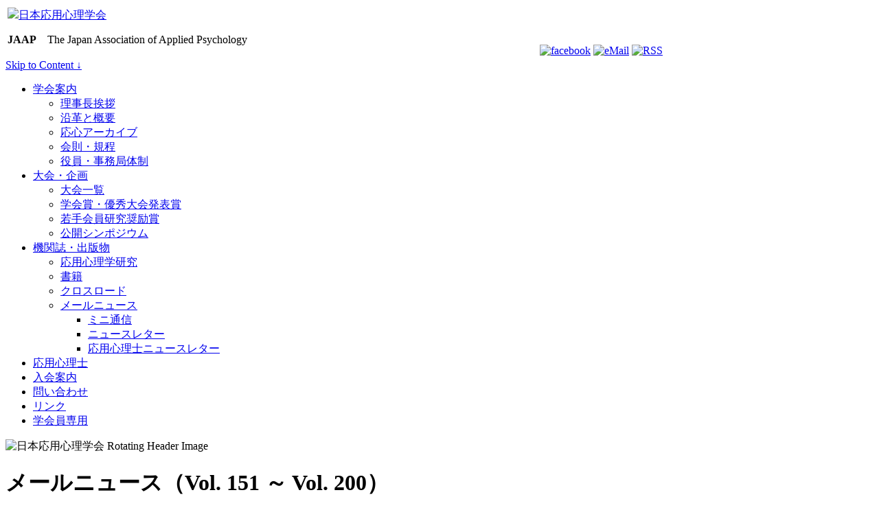

--- FILE ---
content_type: text/html; charset=UTF-8
request_url: https://j-aap.jp/?page_id=11711
body_size: 16965
content:
 
<!DOCTYPE html PUBLIC "-//W3C//DTD XHTML 1.0 Transitional//EN" "http://www.w3.org/TR/xhtml1/DTD/xhtml1-transitional.dtd">
<html xmlns="http://www.w3.org/1999/xhtml" dir="ltr" lang="ja" prefix="og: https://ogp.me/ns#">
<head profile="http://gmpg.org/xfn/11">

	<meta http-equiv="Content-Type" content="text/html; charset=UTF-8" />
	

	<meta name="keywords" content="JAAP,J-AAP,jaap,j-aap,日本応用心理学会,応用心理士,心理師,応心,認知,発達,教育,人格,臨床,医療,生理,社会,文化,産業,交通,犯罪,看護,福祉">
	<meta name="description" content="我が国の応用心理学的研究活動は1920年頃からすでに芽生え始めておりましたが，心理学の学会は「日本心理学会」に限られていて，いわゆる実験・基礎の研究が中心でした。このような中で，心理学の研究が社会の具体的な問題解決に資することを目指し，広い専門領域の研究者を糾合して1936年に設立されたのが「日本応用心理学会」です。">

	<link rel="stylesheet" href="https://j-aap.jp/wordpress/wp-content/themes/JAAP1/style.css" type="text/css" media="all, projection, print" />
	<link rel="stylesheet" href="https://j-aap.jp/wordpress/wp-content/themes/JAAP1/custom.css" type="text/css" media="all, projection, print" />
	<!--[if lte IE 6]>	<link rel="stylesheet" type="text/css" href="https://j-aap.jp/wordpress/wp-content/themes/JAAP1/library/ie6.css" /><![endif]-->
	<link rel="pingback" href="https://j-aap.jp/wordpress/xmlrpc.php" />

	
		<style>img:is([sizes="auto" i], [sizes^="auto," i]) { contain-intrinsic-size: 3000px 1500px }</style>
	
		<!-- All in One SEO 4.9.0 - aioseo.com -->
		<title>メールニュース（Vol. 151 ～ Vol. 200） | 日本応用心理学会</title>
	<meta name="description" content="メールニュース Vol. 200 2021年12月4日 『応用心理学研究』投稿のウェブサイトのシステムに関する" />
	<meta name="robots" content="max-image-preview:large" />
	<link rel="canonical" href="https://j-aap.jp/?page_id=11711" />
	<meta name="generator" content="All in One SEO (AIOSEO) 4.9.0" />
		<meta property="og:locale" content="ja_JP" />
		<meta property="og:site_name" content="日本応用心理学会 | The Japan Association of Applied Psychology" />
		<meta property="og:type" content="article" />
		<meta property="og:title" content="メールニュース（Vol. 151 ～ Vol. 200） | 日本応用心理学会" />
		<meta property="og:description" content="メールニュース Vol. 200 2021年12月4日 『応用心理学研究』投稿のウェブサイトのシステムに関する" />
		<meta property="og:url" content="https://j-aap.jp/?page_id=11711" />
		<meta property="article:published_time" content="2021-12-04T09:05:48+00:00" />
		<meta property="article:modified_time" content="2025-02-17T19:39:05+00:00" />
		<meta name="twitter:card" content="summary" />
		<meta name="twitter:title" content="メールニュース（Vol. 151 ～ Vol. 200） | 日本応用心理学会" />
		<meta name="twitter:description" content="メールニュース Vol. 200 2021年12月4日 『応用心理学研究』投稿のウェブサイトのシステムに関する" />
		<script type="application/ld+json" class="aioseo-schema">
			{"@context":"https:\/\/schema.org","@graph":[{"@type":"BreadcrumbList","@id":"https:\/\/j-aap.jp\/?page_id=11711#breadcrumblist","itemListElement":[{"@type":"ListItem","@id":"https:\/\/j-aap.jp#listItem","position":1,"name":"\u30db\u30fc\u30e0","item":"https:\/\/j-aap.jp","nextItem":{"@type":"ListItem","@id":"https:\/\/j-aap.jp\/?page_id=11711#listItem","name":"\u30e1\u30fc\u30eb\u30cb\u30e5\u30fc\u30b9\uff08Vol. 151 \uff5e Vol. 200\uff09"}},{"@type":"ListItem","@id":"https:\/\/j-aap.jp\/?page_id=11711#listItem","position":2,"name":"\u30e1\u30fc\u30eb\u30cb\u30e5\u30fc\u30b9\uff08Vol. 151 \uff5e Vol. 200\uff09","previousItem":{"@type":"ListItem","@id":"https:\/\/j-aap.jp#listItem","name":"\u30db\u30fc\u30e0"}}]},{"@type":"Organization","@id":"https:\/\/j-aap.jp\/#organization","name":"\u65e5\u672c\u5fdc\u7528\u5fc3\u7406\u5b66\u4f1a","description":"The Japan Association of Applied Psychology","url":"https:\/\/j-aap.jp\/","logo":{"@type":"ImageObject","url":"https:\/\/j-aap.jp\/wordpress\/wp-content\/uploads\/2023\/04\/JAAP.jpg","@id":"https:\/\/j-aap.jp\/?page_id=11711\/#organizationLogo","width":195,"height":195},"image":{"@id":"https:\/\/j-aap.jp\/?page_id=11711\/#organizationLogo"}},{"@type":"WebPage","@id":"https:\/\/j-aap.jp\/?page_id=11711#webpage","url":"https:\/\/j-aap.jp\/?page_id=11711","name":"\u30e1\u30fc\u30eb\u30cb\u30e5\u30fc\u30b9\uff08Vol. 151 \uff5e Vol. 200\uff09 | \u65e5\u672c\u5fdc\u7528\u5fc3\u7406\u5b66\u4f1a","description":"\u30e1\u30fc\u30eb\u30cb\u30e5\u30fc\u30b9 Vol. 200 2021\u5e7412\u67084\u65e5 \u300e\u5fdc\u7528\u5fc3\u7406\u5b66\u7814\u7a76\u300f\u6295\u7a3f\u306e\u30a6\u30a7\u30d6\u30b5\u30a4\u30c8\u306e\u30b7\u30b9\u30c6\u30e0\u306b\u95a2\u3059\u308b","inLanguage":"ja","isPartOf":{"@id":"https:\/\/j-aap.jp\/#website"},"breadcrumb":{"@id":"https:\/\/j-aap.jp\/?page_id=11711#breadcrumblist"},"datePublished":"2021-12-04T18:05:48+09:00","dateModified":"2025-02-18T04:39:05+09:00"},{"@type":"WebSite","@id":"https:\/\/j-aap.jp\/#website","url":"https:\/\/j-aap.jp\/","name":"\u65e5\u672c\u5fdc\u7528\u5fc3\u7406\u5b66\u4f1a","alternateName":"JAAP","description":"The Japan Association of Applied Psychology","inLanguage":"ja","publisher":{"@id":"https:\/\/j-aap.jp\/#organization"}}]}
		</script>
		<!-- All in One SEO -->

<link rel="alternate" type="application/rss+xml" title="日本応用心理学会 &raquo; フィード" href="https://j-aap.jp/?feed=rss2" />
<link rel="alternate" type="application/rss+xml" title="日本応用心理学会 &raquo; コメントフィード" href="https://j-aap.jp/?feed=comments-rss2" />
<script type="text/javascript">
/* <![CDATA[ */
window._wpemojiSettings = {"baseUrl":"https:\/\/s.w.org\/images\/core\/emoji\/16.0.1\/72x72\/","ext":".png","svgUrl":"https:\/\/s.w.org\/images\/core\/emoji\/16.0.1\/svg\/","svgExt":".svg","source":{"concatemoji":"https:\/\/j-aap.jp\/wordpress\/wp-includes\/js\/wp-emoji-release.min.js?ver=6.8.3"}};
/*! This file is auto-generated */
!function(s,n){var o,i,e;function c(e){try{var t={supportTests:e,timestamp:(new Date).valueOf()};sessionStorage.setItem(o,JSON.stringify(t))}catch(e){}}function p(e,t,n){e.clearRect(0,0,e.canvas.width,e.canvas.height),e.fillText(t,0,0);var t=new Uint32Array(e.getImageData(0,0,e.canvas.width,e.canvas.height).data),a=(e.clearRect(0,0,e.canvas.width,e.canvas.height),e.fillText(n,0,0),new Uint32Array(e.getImageData(0,0,e.canvas.width,e.canvas.height).data));return t.every(function(e,t){return e===a[t]})}function u(e,t){e.clearRect(0,0,e.canvas.width,e.canvas.height),e.fillText(t,0,0);for(var n=e.getImageData(16,16,1,1),a=0;a<n.data.length;a++)if(0!==n.data[a])return!1;return!0}function f(e,t,n,a){switch(t){case"flag":return n(e,"\ud83c\udff3\ufe0f\u200d\u26a7\ufe0f","\ud83c\udff3\ufe0f\u200b\u26a7\ufe0f")?!1:!n(e,"\ud83c\udde8\ud83c\uddf6","\ud83c\udde8\u200b\ud83c\uddf6")&&!n(e,"\ud83c\udff4\udb40\udc67\udb40\udc62\udb40\udc65\udb40\udc6e\udb40\udc67\udb40\udc7f","\ud83c\udff4\u200b\udb40\udc67\u200b\udb40\udc62\u200b\udb40\udc65\u200b\udb40\udc6e\u200b\udb40\udc67\u200b\udb40\udc7f");case"emoji":return!a(e,"\ud83e\udedf")}return!1}function g(e,t,n,a){var r="undefined"!=typeof WorkerGlobalScope&&self instanceof WorkerGlobalScope?new OffscreenCanvas(300,150):s.createElement("canvas"),o=r.getContext("2d",{willReadFrequently:!0}),i=(o.textBaseline="top",o.font="600 32px Arial",{});return e.forEach(function(e){i[e]=t(o,e,n,a)}),i}function t(e){var t=s.createElement("script");t.src=e,t.defer=!0,s.head.appendChild(t)}"undefined"!=typeof Promise&&(o="wpEmojiSettingsSupports",i=["flag","emoji"],n.supports={everything:!0,everythingExceptFlag:!0},e=new Promise(function(e){s.addEventListener("DOMContentLoaded",e,{once:!0})}),new Promise(function(t){var n=function(){try{var e=JSON.parse(sessionStorage.getItem(o));if("object"==typeof e&&"number"==typeof e.timestamp&&(new Date).valueOf()<e.timestamp+604800&&"object"==typeof e.supportTests)return e.supportTests}catch(e){}return null}();if(!n){if("undefined"!=typeof Worker&&"undefined"!=typeof OffscreenCanvas&&"undefined"!=typeof URL&&URL.createObjectURL&&"undefined"!=typeof Blob)try{var e="postMessage("+g.toString()+"("+[JSON.stringify(i),f.toString(),p.toString(),u.toString()].join(",")+"));",a=new Blob([e],{type:"text/javascript"}),r=new Worker(URL.createObjectURL(a),{name:"wpTestEmojiSupports"});return void(r.onmessage=function(e){c(n=e.data),r.terminate(),t(n)})}catch(e){}c(n=g(i,f,p,u))}t(n)}).then(function(e){for(var t in e)n.supports[t]=e[t],n.supports.everything=n.supports.everything&&n.supports[t],"flag"!==t&&(n.supports.everythingExceptFlag=n.supports.everythingExceptFlag&&n.supports[t]);n.supports.everythingExceptFlag=n.supports.everythingExceptFlag&&!n.supports.flag,n.DOMReady=!1,n.readyCallback=function(){n.DOMReady=!0}}).then(function(){return e}).then(function(){var e;n.supports.everything||(n.readyCallback(),(e=n.source||{}).concatemoji?t(e.concatemoji):e.wpemoji&&e.twemoji&&(t(e.twemoji),t(e.wpemoji)))}))}((window,document),window._wpemojiSettings);
/* ]]> */
</script>
<style id='wp-emoji-styles-inline-css' type='text/css'>

	img.wp-smiley, img.emoji {
		display: inline !important;
		border: none !important;
		box-shadow: none !important;
		height: 1em !important;
		width: 1em !important;
		margin: 0 0.07em !important;
		vertical-align: -0.1em !important;
		background: none !important;
		padding: 0 !important;
	}
</style>
<link rel='stylesheet' id='wp-block-library-css' href='https://j-aap.jp/wordpress/wp-includes/css/dist/block-library/style.min.css?ver=6.8.3' type='text/css' media='all' />
<style id='classic-theme-styles-inline-css' type='text/css'>
/*! This file is auto-generated */
.wp-block-button__link{color:#fff;background-color:#32373c;border-radius:9999px;box-shadow:none;text-decoration:none;padding:calc(.667em + 2px) calc(1.333em + 2px);font-size:1.125em}.wp-block-file__button{background:#32373c;color:#fff;text-decoration:none}
</style>
<link rel='stylesheet' id='aioseo/css/src/vue/standalone/blocks/table-of-contents/global.scss-css' href='https://j-aap.jp/wordpress/wp-content/plugins/all-in-one-seo-pack/dist/Lite/assets/css/table-of-contents/global.e90f6d47.css?ver=4.9.0' type='text/css' media='all' />
<style id='global-styles-inline-css' type='text/css'>
:root{--wp--preset--aspect-ratio--square: 1;--wp--preset--aspect-ratio--4-3: 4/3;--wp--preset--aspect-ratio--3-4: 3/4;--wp--preset--aspect-ratio--3-2: 3/2;--wp--preset--aspect-ratio--2-3: 2/3;--wp--preset--aspect-ratio--16-9: 16/9;--wp--preset--aspect-ratio--9-16: 9/16;--wp--preset--color--black: #000000;--wp--preset--color--cyan-bluish-gray: #abb8c3;--wp--preset--color--white: #ffffff;--wp--preset--color--pale-pink: #f78da7;--wp--preset--color--vivid-red: #cf2e2e;--wp--preset--color--luminous-vivid-orange: #ff6900;--wp--preset--color--luminous-vivid-amber: #fcb900;--wp--preset--color--light-green-cyan: #7bdcb5;--wp--preset--color--vivid-green-cyan: #00d084;--wp--preset--color--pale-cyan-blue: #8ed1fc;--wp--preset--color--vivid-cyan-blue: #0693e3;--wp--preset--color--vivid-purple: #9b51e0;--wp--preset--gradient--vivid-cyan-blue-to-vivid-purple: linear-gradient(135deg,rgba(6,147,227,1) 0%,rgb(155,81,224) 100%);--wp--preset--gradient--light-green-cyan-to-vivid-green-cyan: linear-gradient(135deg,rgb(122,220,180) 0%,rgb(0,208,130) 100%);--wp--preset--gradient--luminous-vivid-amber-to-luminous-vivid-orange: linear-gradient(135deg,rgba(252,185,0,1) 0%,rgba(255,105,0,1) 100%);--wp--preset--gradient--luminous-vivid-orange-to-vivid-red: linear-gradient(135deg,rgba(255,105,0,1) 0%,rgb(207,46,46) 100%);--wp--preset--gradient--very-light-gray-to-cyan-bluish-gray: linear-gradient(135deg,rgb(238,238,238) 0%,rgb(169,184,195) 100%);--wp--preset--gradient--cool-to-warm-spectrum: linear-gradient(135deg,rgb(74,234,220) 0%,rgb(151,120,209) 20%,rgb(207,42,186) 40%,rgb(238,44,130) 60%,rgb(251,105,98) 80%,rgb(254,248,76) 100%);--wp--preset--gradient--blush-light-purple: linear-gradient(135deg,rgb(255,206,236) 0%,rgb(152,150,240) 100%);--wp--preset--gradient--blush-bordeaux: linear-gradient(135deg,rgb(254,205,165) 0%,rgb(254,45,45) 50%,rgb(107,0,62) 100%);--wp--preset--gradient--luminous-dusk: linear-gradient(135deg,rgb(255,203,112) 0%,rgb(199,81,192) 50%,rgb(65,88,208) 100%);--wp--preset--gradient--pale-ocean: linear-gradient(135deg,rgb(255,245,203) 0%,rgb(182,227,212) 50%,rgb(51,167,181) 100%);--wp--preset--gradient--electric-grass: linear-gradient(135deg,rgb(202,248,128) 0%,rgb(113,206,126) 100%);--wp--preset--gradient--midnight: linear-gradient(135deg,rgb(2,3,129) 0%,rgb(40,116,252) 100%);--wp--preset--font-size--small: 13px;--wp--preset--font-size--medium: 20px;--wp--preset--font-size--large: 36px;--wp--preset--font-size--x-large: 42px;--wp--preset--spacing--20: 0.44rem;--wp--preset--spacing--30: 0.67rem;--wp--preset--spacing--40: 1rem;--wp--preset--spacing--50: 1.5rem;--wp--preset--spacing--60: 2.25rem;--wp--preset--spacing--70: 3.38rem;--wp--preset--spacing--80: 5.06rem;--wp--preset--shadow--natural: 6px 6px 9px rgba(0, 0, 0, 0.2);--wp--preset--shadow--deep: 12px 12px 50px rgba(0, 0, 0, 0.4);--wp--preset--shadow--sharp: 6px 6px 0px rgba(0, 0, 0, 0.2);--wp--preset--shadow--outlined: 6px 6px 0px -3px rgba(255, 255, 255, 1), 6px 6px rgba(0, 0, 0, 1);--wp--preset--shadow--crisp: 6px 6px 0px rgba(0, 0, 0, 1);}:where(.is-layout-flex){gap: 0.5em;}:where(.is-layout-grid){gap: 0.5em;}body .is-layout-flex{display: flex;}.is-layout-flex{flex-wrap: wrap;align-items: center;}.is-layout-flex > :is(*, div){margin: 0;}body .is-layout-grid{display: grid;}.is-layout-grid > :is(*, div){margin: 0;}:where(.wp-block-columns.is-layout-flex){gap: 2em;}:where(.wp-block-columns.is-layout-grid){gap: 2em;}:where(.wp-block-post-template.is-layout-flex){gap: 1.25em;}:where(.wp-block-post-template.is-layout-grid){gap: 1.25em;}.has-black-color{color: var(--wp--preset--color--black) !important;}.has-cyan-bluish-gray-color{color: var(--wp--preset--color--cyan-bluish-gray) !important;}.has-white-color{color: var(--wp--preset--color--white) !important;}.has-pale-pink-color{color: var(--wp--preset--color--pale-pink) !important;}.has-vivid-red-color{color: var(--wp--preset--color--vivid-red) !important;}.has-luminous-vivid-orange-color{color: var(--wp--preset--color--luminous-vivid-orange) !important;}.has-luminous-vivid-amber-color{color: var(--wp--preset--color--luminous-vivid-amber) !important;}.has-light-green-cyan-color{color: var(--wp--preset--color--light-green-cyan) !important;}.has-vivid-green-cyan-color{color: var(--wp--preset--color--vivid-green-cyan) !important;}.has-pale-cyan-blue-color{color: var(--wp--preset--color--pale-cyan-blue) !important;}.has-vivid-cyan-blue-color{color: var(--wp--preset--color--vivid-cyan-blue) !important;}.has-vivid-purple-color{color: var(--wp--preset--color--vivid-purple) !important;}.has-black-background-color{background-color: var(--wp--preset--color--black) !important;}.has-cyan-bluish-gray-background-color{background-color: var(--wp--preset--color--cyan-bluish-gray) !important;}.has-white-background-color{background-color: var(--wp--preset--color--white) !important;}.has-pale-pink-background-color{background-color: var(--wp--preset--color--pale-pink) !important;}.has-vivid-red-background-color{background-color: var(--wp--preset--color--vivid-red) !important;}.has-luminous-vivid-orange-background-color{background-color: var(--wp--preset--color--luminous-vivid-orange) !important;}.has-luminous-vivid-amber-background-color{background-color: var(--wp--preset--color--luminous-vivid-amber) !important;}.has-light-green-cyan-background-color{background-color: var(--wp--preset--color--light-green-cyan) !important;}.has-vivid-green-cyan-background-color{background-color: var(--wp--preset--color--vivid-green-cyan) !important;}.has-pale-cyan-blue-background-color{background-color: var(--wp--preset--color--pale-cyan-blue) !important;}.has-vivid-cyan-blue-background-color{background-color: var(--wp--preset--color--vivid-cyan-blue) !important;}.has-vivid-purple-background-color{background-color: var(--wp--preset--color--vivid-purple) !important;}.has-black-border-color{border-color: var(--wp--preset--color--black) !important;}.has-cyan-bluish-gray-border-color{border-color: var(--wp--preset--color--cyan-bluish-gray) !important;}.has-white-border-color{border-color: var(--wp--preset--color--white) !important;}.has-pale-pink-border-color{border-color: var(--wp--preset--color--pale-pink) !important;}.has-vivid-red-border-color{border-color: var(--wp--preset--color--vivid-red) !important;}.has-luminous-vivid-orange-border-color{border-color: var(--wp--preset--color--luminous-vivid-orange) !important;}.has-luminous-vivid-amber-border-color{border-color: var(--wp--preset--color--luminous-vivid-amber) !important;}.has-light-green-cyan-border-color{border-color: var(--wp--preset--color--light-green-cyan) !important;}.has-vivid-green-cyan-border-color{border-color: var(--wp--preset--color--vivid-green-cyan) !important;}.has-pale-cyan-blue-border-color{border-color: var(--wp--preset--color--pale-cyan-blue) !important;}.has-vivid-cyan-blue-border-color{border-color: var(--wp--preset--color--vivid-cyan-blue) !important;}.has-vivid-purple-border-color{border-color: var(--wp--preset--color--vivid-purple) !important;}.has-vivid-cyan-blue-to-vivid-purple-gradient-background{background: var(--wp--preset--gradient--vivid-cyan-blue-to-vivid-purple) !important;}.has-light-green-cyan-to-vivid-green-cyan-gradient-background{background: var(--wp--preset--gradient--light-green-cyan-to-vivid-green-cyan) !important;}.has-luminous-vivid-amber-to-luminous-vivid-orange-gradient-background{background: var(--wp--preset--gradient--luminous-vivid-amber-to-luminous-vivid-orange) !important;}.has-luminous-vivid-orange-to-vivid-red-gradient-background{background: var(--wp--preset--gradient--luminous-vivid-orange-to-vivid-red) !important;}.has-very-light-gray-to-cyan-bluish-gray-gradient-background{background: var(--wp--preset--gradient--very-light-gray-to-cyan-bluish-gray) !important;}.has-cool-to-warm-spectrum-gradient-background{background: var(--wp--preset--gradient--cool-to-warm-spectrum) !important;}.has-blush-light-purple-gradient-background{background: var(--wp--preset--gradient--blush-light-purple) !important;}.has-blush-bordeaux-gradient-background{background: var(--wp--preset--gradient--blush-bordeaux) !important;}.has-luminous-dusk-gradient-background{background: var(--wp--preset--gradient--luminous-dusk) !important;}.has-pale-ocean-gradient-background{background: var(--wp--preset--gradient--pale-ocean) !important;}.has-electric-grass-gradient-background{background: var(--wp--preset--gradient--electric-grass) !important;}.has-midnight-gradient-background{background: var(--wp--preset--gradient--midnight) !important;}.has-small-font-size{font-size: var(--wp--preset--font-size--small) !important;}.has-medium-font-size{font-size: var(--wp--preset--font-size--medium) !important;}.has-large-font-size{font-size: var(--wp--preset--font-size--large) !important;}.has-x-large-font-size{font-size: var(--wp--preset--font-size--x-large) !important;}
:where(.wp-block-post-template.is-layout-flex){gap: 1.25em;}:where(.wp-block-post-template.is-layout-grid){gap: 1.25em;}
:where(.wp-block-columns.is-layout-flex){gap: 2em;}:where(.wp-block-columns.is-layout-grid){gap: 2em;}
:root :where(.wp-block-pullquote){font-size: 1.5em;line-height: 1.6;}
</style>
<link rel='stylesheet' id='whats-new-style-css' href='https://j-aap.jp/wordpress/wp-content/plugins/whats-new-genarator/whats-new.css?ver=2.0.2' type='text/css' media='all' />
<link rel='stylesheet' id='slb_core-css' href='https://j-aap.jp/wordpress/wp-content/plugins/simple-lightbox/client/css/app.css?ver=2.9.4' type='text/css' media='all' />
<script type="text/javascript" src="https://j-aap.jp/wordpress/wp-includes/js/jquery/jquery.min.js?ver=3.7.1" id="jquery-core-js"></script>
<script type="text/javascript" src="https://j-aap.jp/wordpress/wp-includes/js/jquery/jquery-migrate.min.js?ver=3.4.1" id="jquery-migrate-js"></script>
<link rel="https://api.w.org/" href="https://j-aap.jp/index.php?rest_route=/" /><link rel="alternate" title="JSON" type="application/json" href="https://j-aap.jp/index.php?rest_route=/wp/v2/pages/11711" /><link rel="EditURI" type="application/rsd+xml" title="RSD" href="https://j-aap.jp/wordpress/xmlrpc.php?rsd" />
<meta name="generator" content="WordPress 6.8.3" />
<link rel='shortlink' href='https://j-aap.jp/?p=11711' />
<link rel="alternate" title="oEmbed (JSON)" type="application/json+oembed" href="https://j-aap.jp/index.php?rest_route=%2Foembed%2F1.0%2Fembed&#038;url=https%3A%2F%2Fj-aap.jp%2F%3Fpage_id%3D11711" />
<link rel="alternate" title="oEmbed (XML)" type="text/xml+oembed" href="https://j-aap.jp/index.php?rest_route=%2Foembed%2F1.0%2Fembed&#038;url=https%3A%2F%2Fj-aap.jp%2F%3Fpage_id%3D11711&#038;format=xml" />
<style>
		#category-posts-7-internal ul {padding: 0;}
#category-posts-7-internal .cat-post-item img {max-width: initial; max-height: initial; margin: initial;}
#category-posts-7-internal .cat-post-author {margin-bottom: 0;}
#category-posts-7-internal .cat-post-thumbnail {margin: 5px 10px 5px 0;}
#category-posts-7-internal .cat-post-item:before {content: ""; clear: both;}
#category-posts-7-internal .cat-post-excerpt-more {display: inline-block;}
#category-posts-7-internal .cat-post-item {list-style: none; margin: 3px 0 10px; padding: 3px 0;}
#category-posts-7-internal .cat-post-current .cat-post-title {font-weight: bold; text-transform: uppercase;}
#category-posts-7-internal [class*=cat-post-tax] {font-size: 0.85em;}
#category-posts-7-internal [class*=cat-post-tax] * {display:inline-block;}
#category-posts-7-internal .cat-post-item:after {content: ""; display: table;	clear: both;}
#category-posts-7-internal .cat-post-item .cat-post-title {overflow: hidden;text-overflow: ellipsis;white-space: initial;display: -webkit-box;-webkit-line-clamp: 2;-webkit-box-orient: vertical;padding-bottom: 0 !important;}
#category-posts-7-internal .cat-post-item:after {content: ""; display: table;	clear: both;}
#category-posts-7-internal .cat-post-thumbnail {display:block; float:left; margin:5px 10px 5px 0;}
#category-posts-7-internal .cat-post-crop {overflow:hidden;display:block;}
#category-posts-7-internal p {margin:5px 0 0 0}
#category-posts-7-internal li > div {margin:5px 0 0 0; clear:both;}
#category-posts-7-internal .dashicons {vertical-align:middle;}
#category-posts-7-internal .cat-post-thumbnail .cat-post-crop img {height: 150px;}
#category-posts-7-internal .cat-post-thumbnail .cat-post-crop img {width: 150px;}
#category-posts-7-internal .cat-post-thumbnail .cat-post-crop img {object-fit: cover; max-width: 100%; display: block;}
#category-posts-7-internal .cat-post-thumbnail .cat-post-crop-not-supported img {width: 100%;}
#category-posts-7-internal .cat-post-thumbnail {max-width:100%;}
#category-posts-7-internal .cat-post-item img {margin: initial;}
#category-posts-8-internal ul {padding: 0;}
#category-posts-8-internal .cat-post-item img {max-width: initial; max-height: initial; margin: initial;}
#category-posts-8-internal .cat-post-author {margin-bottom: 0;}
#category-posts-8-internal .cat-post-thumbnail {margin: 5px 10px 5px 0;}
#category-posts-8-internal .cat-post-item:before {content: ""; clear: both;}
#category-posts-8-internal .cat-post-excerpt-more {display: inline-block;}
#category-posts-8-internal .cat-post-item {list-style: none; margin: 3px 0 10px; padding: 3px 0;}
#category-posts-8-internal .cat-post-current .cat-post-title {font-weight: bold; text-transform: uppercase;}
#category-posts-8-internal [class*=cat-post-tax] {font-size: 0.85em;}
#category-posts-8-internal [class*=cat-post-tax] * {display:inline-block;}
#category-posts-8-internal .cat-post-item:after {content: ""; display: table;	clear: both;}
#category-posts-8-internal .cat-post-item .cat-post-title {overflow: hidden;text-overflow: ellipsis;white-space: initial;display: -webkit-box;-webkit-line-clamp: 2;-webkit-box-orient: vertical;padding-bottom: 0 !important;}
#category-posts-8-internal .cat-post-item:after {content: ""; display: table;	clear: both;}
#category-posts-8-internal .cat-post-thumbnail {display:block; float:left; margin:5px 10px 5px 0;}
#category-posts-8-internal .cat-post-crop {overflow:hidden;display:block;}
#category-posts-8-internal p {margin:5px 0 0 0}
#category-posts-8-internal li > div {margin:5px 0 0 0; clear:both;}
#category-posts-8-internal .dashicons {vertical-align:middle;}
#category-posts-8-internal .cat-post-thumbnail .cat-post-crop img {height: 150px;}
#category-posts-8-internal .cat-post-thumbnail .cat-post-crop img {width: 150px;}
#category-posts-8-internal .cat-post-thumbnail .cat-post-crop img {object-fit: cover; max-width: 100%; display: block;}
#category-posts-8-internal .cat-post-thumbnail .cat-post-crop-not-supported img {width: 100%;}
#category-posts-8-internal .cat-post-thumbnail {max-width:100%;}
#category-posts-8-internal .cat-post-item img {margin: initial;}
#category-posts-9-internal ul {padding: 0;}
#category-posts-9-internal .cat-post-item img {max-width: initial; max-height: initial; margin: initial;}
#category-posts-9-internal .cat-post-author {margin-bottom: 0;}
#category-posts-9-internal .cat-post-thumbnail {margin: 5px 10px 5px 0;}
#category-posts-9-internal .cat-post-item:before {content: ""; clear: both;}
#category-posts-9-internal .cat-post-excerpt-more {display: inline-block;}
#category-posts-9-internal .cat-post-item {list-style: none; margin: 3px 0 10px; padding: 3px 0;}
#category-posts-9-internal .cat-post-current .cat-post-title {font-weight: bold; text-transform: uppercase;}
#category-posts-9-internal [class*=cat-post-tax] {font-size: 0.85em;}
#category-posts-9-internal [class*=cat-post-tax] * {display:inline-block;}
#category-posts-9-internal .cat-post-item:after {content: ""; display: table;	clear: both;}
#category-posts-9-internal .cat-post-item .cat-post-title {overflow: hidden;text-overflow: ellipsis;white-space: initial;display: -webkit-box;-webkit-line-clamp: 2;-webkit-box-orient: vertical;padding-bottom: 0 !important;}
#category-posts-9-internal .cat-post-item:after {content: ""; display: table;	clear: both;}
#category-posts-9-internal .cat-post-thumbnail {display:block; float:left; margin:5px 10px 5px 0;}
#category-posts-9-internal .cat-post-crop {overflow:hidden;display:block;}
#category-posts-9-internal p {margin:5px 0 0 0}
#category-posts-9-internal li > div {margin:5px 0 0 0; clear:both;}
#category-posts-9-internal .dashicons {vertical-align:middle;}
#category-posts-9-internal .cat-post-thumbnail .cat-post-crop img {height: 150px;}
#category-posts-9-internal .cat-post-thumbnail .cat-post-crop img {width: 150px;}
#category-posts-9-internal .cat-post-thumbnail .cat-post-crop img {object-fit: cover; max-width: 100%; display: block;}
#category-posts-9-internal .cat-post-thumbnail .cat-post-crop-not-supported img {width: 100%;}
#category-posts-9-internal .cat-post-thumbnail {max-width:100%;}
#category-posts-9-internal .cat-post-item img {margin: initial;}
#category-posts-10-internal ul {padding: 0;}
#category-posts-10-internal .cat-post-item img {max-width: initial; max-height: initial; margin: initial;}
#category-posts-10-internal .cat-post-author {margin-bottom: 0;}
#category-posts-10-internal .cat-post-thumbnail {margin: 5px 10px 5px 0;}
#category-posts-10-internal .cat-post-item:before {content: ""; clear: both;}
#category-posts-10-internal .cat-post-excerpt-more {display: inline-block;}
#category-posts-10-internal .cat-post-item {list-style: none; margin: 3px 0 10px; padding: 3px 0;}
#category-posts-10-internal .cat-post-current .cat-post-title {font-weight: bold; text-transform: uppercase;}
#category-posts-10-internal [class*=cat-post-tax] {font-size: 0.85em;}
#category-posts-10-internal [class*=cat-post-tax] * {display:inline-block;}
#category-posts-10-internal .cat-post-item:after {content: ""; display: table;	clear: both;}
#category-posts-10-internal .cat-post-item .cat-post-title {overflow: hidden;text-overflow: ellipsis;white-space: initial;display: -webkit-box;-webkit-line-clamp: 2;-webkit-box-orient: vertical;padding-bottom: 0 !important;}
#category-posts-10-internal .cat-post-item:after {content: ""; display: table;	clear: both;}
#category-posts-10-internal .cat-post-thumbnail {display:block; float:left; margin:5px 10px 5px 0;}
#category-posts-10-internal .cat-post-crop {overflow:hidden;display:block;}
#category-posts-10-internal p {margin:5px 0 0 0}
#category-posts-10-internal li > div {margin:5px 0 0 0; clear:both;}
#category-posts-10-internal .dashicons {vertical-align:middle;}
#category-posts-10-internal .cat-post-thumbnail .cat-post-crop img {height: 150px;}
#category-posts-10-internal .cat-post-thumbnail .cat-post-crop img {width: 150px;}
#category-posts-10-internal .cat-post-thumbnail .cat-post-crop img {object-fit: cover; max-width: 100%; display: block;}
#category-posts-10-internal .cat-post-thumbnail .cat-post-crop-not-supported img {width: 100%;}
#category-posts-10-internal .cat-post-thumbnail {max-width:100%;}
#category-posts-10-internal .cat-post-item img {margin: initial;}
</style>
		<style data-context="foundation-flickity-css">/*! Flickity v2.0.2
http://flickity.metafizzy.co
---------------------------------------------- */.flickity-enabled{position:relative}.flickity-enabled:focus{outline:0}.flickity-viewport{overflow:hidden;position:relative;height:100%}.flickity-slider{position:absolute;width:100%;height:100%}.flickity-enabled.is-draggable{-webkit-tap-highlight-color:transparent;tap-highlight-color:transparent;-webkit-user-select:none;-moz-user-select:none;-ms-user-select:none;user-select:none}.flickity-enabled.is-draggable .flickity-viewport{cursor:move;cursor:-webkit-grab;cursor:grab}.flickity-enabled.is-draggable .flickity-viewport.is-pointer-down{cursor:-webkit-grabbing;cursor:grabbing}.flickity-prev-next-button{position:absolute;top:50%;width:44px;height:44px;border:none;border-radius:50%;background:#fff;background:hsla(0,0%,100%,.75);cursor:pointer;-webkit-transform:translateY(-50%);transform:translateY(-50%)}.flickity-prev-next-button:hover{background:#fff}.flickity-prev-next-button:focus{outline:0;box-shadow:0 0 0 5px #09f}.flickity-prev-next-button:active{opacity:.6}.flickity-prev-next-button.previous{left:10px}.flickity-prev-next-button.next{right:10px}.flickity-rtl .flickity-prev-next-button.previous{left:auto;right:10px}.flickity-rtl .flickity-prev-next-button.next{right:auto;left:10px}.flickity-prev-next-button:disabled{opacity:.3;cursor:auto}.flickity-prev-next-button svg{position:absolute;left:20%;top:20%;width:60%;height:60%}.flickity-prev-next-button .arrow{fill:#333}.flickity-page-dots{position:absolute;width:100%;bottom:-25px;padding:0;margin:0;list-style:none;text-align:center;line-height:1}.flickity-rtl .flickity-page-dots{direction:rtl}.flickity-page-dots .dot{display:inline-block;width:10px;height:10px;margin:0 8px;background:#333;border-radius:50%;opacity:.25;cursor:pointer}.flickity-page-dots .dot.is-selected{opacity:1}</style><style data-context="foundation-slideout-css">.slideout-menu{position:fixed;left:0;top:0;bottom:0;right:auto;z-index:0;width:256px;overflow-y:auto;-webkit-overflow-scrolling:touch;display:none}.slideout-menu.pushit-right{left:auto;right:0}.slideout-panel{position:relative;z-index:1;will-change:transform}.slideout-open,.slideout-open .slideout-panel,.slideout-open body{overflow:hidden}.slideout-open .slideout-menu{display:block}.pushit{display:none}</style><style>.ios7.web-app-mode.has-fixed header{ background-color: rgba(3,122,221,.88);}</style>
<script type="text/javascript">
  var _gaq = _gaq || [];
  _gaq.push(['_setAccount', 'UA-26199103-2']);
  _gaq.push(['_setDomainName', '.j-aap.jp']);
  _gaq.push(['_trackPageview']);

  (function() {
    var ga = document.createElement('script'); ga.type = 'text/javascript'; ga.async = true;
    ga.src = ('https:' == document.location.protocol ? 'https://ssl' : 'http://www') + '.google-analytics.com/ga.js';
    var s = document.getElementsByTagName('script')[0]; s.parentNode.insertBefore(ga, s);
  })();
</script>

</head>

<body class="wp-singular page-template-default page page-id-11711 wp-theme-JAAP1 custom">
<div id="page" class="hfeed ">


	<div id="header">
		<div id="branding">
<table>
<tr>
<td style="width: 400px;">
				
			<div class="homelink"><a href="/" title="日本応用心理学会"><img src="/wordpress/wp-content/themes/JAAP1/images/JAAP_32-32.gif" />日本応用心理学会</a></div>
						<p class="description"><strong>JAAP</strong>　The Japan Association of Applied Psychology</p>
</td>
<td style="width: 550px; vertical-align: bottom; text-align: right;">
	<div align="right">
		<a href="https://www.facebook.com/jaap.jp" title="日本応用心理学会" target="_blank">
<img src="https://j-aap.jp/wordpress/wp-content/themes/JAAP1/images/facebook.png" alt="facebook" /></a>
		<a href="mailto:jaap-post@bunken.co.jp" title="Email">
<img src="https://j-aap.jp/wordpress/wp-content/themes/JAAP1/images/pp-email.png" alt="eMail" /></a>
		<a href="https://j-aap.jp/?feed=rss2" title="Subscribe to this Feed via RSS" target="_blank">
<img src="https://j-aap.jp/wordpress/wp-content/themes/JAAP1/images/pp-rss2.png" alt="RSS" /></a>
	</div>
</td>
</table>
		</div>

		<div id="skip"><a title="Skip to content" href="#primary" accesskey="S">Skip to Content &darr;</a></div>

		<div class="header-menu"><ul id="menu-navmenu2" class="menu"><li id="menu-item-6699" class="menu-item menu-item-type-post_type menu-item-object-page menu-item-has-children menu-item-6699"><a href="https://j-aap.jp/?page_id=397">学会案内</a>
<ul class="sub-menu">
	<li id="menu-item-6705" class="menu-item menu-item-type-post_type menu-item-object-page menu-item-6705"><a href="https://j-aap.jp/?page_id=300">理事長挨拶</a></li>
	<li id="menu-item-6706" class="menu-item menu-item-type-post_type menu-item-object-page menu-item-6706"><a href="https://j-aap.jp/?page_id=6681">沿革と概要</a></li>
	<li id="menu-item-10828" class="menu-item menu-item-type-post_type menu-item-object-page menu-item-10828"><a href="https://j-aap.jp/?page_id=10825">応心アーカイブ</a></li>
	<li id="menu-item-6707" class="menu-item menu-item-type-post_type menu-item-object-page menu-item-6707"><a href="https://j-aap.jp/?page_id=60">会則・規程</a></li>
	<li id="menu-item-6708" class="menu-item menu-item-type-post_type menu-item-object-page menu-item-6708"><a href="https://j-aap.jp/?page_id=62">役員・事務局体制</a></li>
</ul>
</li>
<li id="menu-item-6700" class="menu-item menu-item-type-post_type menu-item-object-page menu-item-has-children menu-item-6700"><a href="https://j-aap.jp/?page_id=29">大会・企画</a>
<ul class="sub-menu">
	<li id="menu-item-6709" class="menu-item menu-item-type-post_type menu-item-object-page menu-item-6709"><a href="https://j-aap.jp/?page_id=454">大会一覧</a></li>
	<li id="menu-item-6712" class="menu-item menu-item-type-post_type menu-item-object-page menu-item-6712"><a href="https://j-aap.jp/?page_id=1347">学会賞・優秀大会発表賞</a></li>
	<li id="menu-item-12953" class="menu-item menu-item-type-post_type menu-item-object-page menu-item-12953"><a href="https://j-aap.jp/?page_id=7781">若手会員研究奨励賞</a></li>
	<li id="menu-item-6715" class="menu-item menu-item-type-post_type menu-item-object-page menu-item-6715"><a href="https://j-aap.jp/?page_id=826">公開シンポジウム</a></li>
</ul>
</li>
<li id="menu-item-6701" class="menu-item menu-item-type-post_type menu-item-object-page menu-item-has-children menu-item-6701"><a href="https://j-aap.jp/?page_id=12">機関誌・出版物</a>
<ul class="sub-menu">
	<li id="menu-item-6710" class="menu-item menu-item-type-post_type menu-item-object-page menu-item-6710"><a href="https://j-aap.jp/?page_id=14">応用心理学研究</a></li>
	<li id="menu-item-6714" class="menu-item menu-item-type-post_type menu-item-object-page menu-item-6714"><a href="https://j-aap.jp/?page_id=2987">書籍</a></li>
	<li id="menu-item-6711" class="menu-item menu-item-type-post_type menu-item-object-page menu-item-6711"><a href="https://j-aap.jp/?page_id=17">クロスロード</a></li>
	<li id="menu-item-6716" class="menu-item menu-item-type-post_type menu-item-object-page menu-item-has-children menu-item-6716"><a href="https://j-aap.jp/?page_id=191">メールニュース</a>
	<ul class="sub-menu">
		<li id="menu-item-12664" class="menu-item menu-item-type-post_type menu-item-object-page menu-item-12664"><a href="https://j-aap.jp/?page_id=11303">ミニ通信</a></li>
		<li id="menu-item-12670" class="menu-item menu-item-type-post_type menu-item-object-page menu-item-12670"><a href="https://j-aap.jp/?page_id=19">ニュースレター</a></li>
		<li id="menu-item-12665" class="menu-item menu-item-type-post_type menu-item-object-page menu-item-12665"><a href="https://j-aap.jp/?page_id=11316">応用心理士ニュースレター</a></li>
	</ul>
</li>
</ul>
</li>
<li id="menu-item-6702" class="menu-item menu-item-type-post_type menu-item-object-page menu-item-6702"><a href="https://j-aap.jp/?page_id=21">応用心理士</a></li>
<li id="menu-item-6698" class="menu-item menu-item-type-post_type menu-item-object-page menu-item-6698"><a href="https://j-aap.jp/?page_id=8">入会案内</a></li>
<li id="menu-item-6703" class="menu-item menu-item-type-post_type menu-item-object-page menu-item-6703"><a href="https://j-aap.jp/?page_id=23">問い合わせ</a></li>
<li id="menu-item-6704" class="menu-item menu-item-type-post_type menu-item-object-page menu-item-6704"><a href="https://j-aap.jp/?page_id=947">リンク</a></li>
<li id="menu-item-6713" class="menu-item menu-item-type-post_type menu-item-object-page menu-item-6713"><a href="https://j-aap.jp/?page_id=2239">学会員専用</a></li>
</ul></div>	</div><!--#header-->
<div id="container">
	<div id="rotating">
		<img src="https://j-aap.jp/wordpress/wp-content/themes/JAAP1/rotating.php?image=72" 
width="980" alt="日本応用心理学会 Rotating Header Image" title="日本応用心理学会 Random Header Image" />
	</div>
	
	<div id="primary">
		
				
				
		
<!-- 		 -->

		<div id="post-11711" class="entry post-11711 page type-page status-publish hentry">
			
			<h1 class="entry-title">メールニュース（Vol. 151 ～ Vol. 200）</h1>
			
			<div class="entry-byline">
							</div>
			
			<div class="entry-content">
				
<table class="MailNews">
<tbody>
<tr>
<td rowspan="2"><img decoding="async" style="vertical-align: middle;" src="/image/mail_pink_m.gif" alt="Mail News"></td>
<td><a title="Mail News" href="/?p=11702">メールニュース　Vol. 200　2021年12月4日</a></td>
</tr>
<tr>
<td>『応用心理学研究』投稿のウェブサイトのシステムに関するトラブルについて</td>
</tr>
<tr>
<td rowspan="2"><img decoding="async" style="vertical-align: middle;" src="/image/mail_pink_m.gif" alt="Mail News"></td>
<td><a title="Mail News" href="/?p=11664">メールニュース　Vol. 199　2021年11月13日</a></td>
</tr>
<tr>
<td>公開シンポジウム 2021のお知らせについて</td>
</tr>
<tr>
<td rowspan="2"><img decoding="async" style="vertical-align: middle;" src="/image/mail_pink_m.gif" alt="Mail News"></td>
<td><a title="Mail News" href="/?p=11655">メールニュース　Vol. 198　2021年10月15日</a></td>
</tr>
<tr>
<td>令和3年度（令和3年7月-令和4年2月末）の公認心理師現任者講習会（最終）について</td>
</tr>
<tr>
<td rowspan="2"><img decoding="async" style="vertical-align: middle;" src="/image/mail_pink_m.gif" alt="Mail News"></td>
<td><a title="Mail News" href="/?p=11626">メールニュース　Vol. 197　2021年9月25日</a></td>
</tr>
<tr>
<td>2021年度「若手会員研究奨励賞」の募集について</td>
</tr>
<tr>
<td rowspan="2"><img decoding="async" style="vertical-align: middle;" src="/image/mail_pink_m.gif" alt="Mail News"></td>
<td><a title="Mail News" href="/?p=11533">メールニュース　Vol. 196　2021年6月24日</a></td>
</tr>
<tr>
<td>「発表申込」および「参加・発表費前納期限」延長のお知らせ</td>
</tr>
<tr>
<td rowspan="2"><img decoding="async" style="vertical-align: middle;" src="/image/mail_pink_m.gif" alt="Mail News"></td>
<td><a title="Mail News" href="/?p=11511">メールニュース　Vol. 195　2021年6月18日</a></td>
</tr>
<tr>
<td>第87回大会企画シンポジウム<br>「応用心理学とキャリアデザイン～学びを活かして働くために～」話題提供者募集</td>
</tr>
<tr>
<td rowspan="2"><img decoding="async" style="vertical-align: middle;" src="/image/mail_pink_m.gif" alt="Mail News"></td>
<td><a title="Mail News" href="/?p=11482">メールニュース　Vol. 194　2021年5月18日</a></td>
</tr>
<tr>
<td>理事・監事・常任理事・理事長・副理事長の選挙結果（訂正）</td>
</tr>
<tr>
<td rowspan="2"><img decoding="async" style="vertical-align: middle;" src="/image/mail_pink_m.gif" alt="Mail News"></td>
<td><a title="Mail News" href="/?p=11473">メールニュース　Vol. 193　2021年5月18日</a></td>
</tr>
<tr>
<td>理事・監事・常任理事・理事長・副理事長の選挙結果</td>
</tr>
<tr>
<td rowspan="2"><img decoding="async" style="vertical-align: middle;" src="/image/mail_pink_m.gif" alt="Mail News"></td>
<td><a title="Mail News" href="/?p=11379">メールニュース　Vol. 192　2021年4月17日</a></td>
</tr>
<tr>
<td>第7期理事長の挨拶</td>
</tr>
<tr>
<td rowspan="2"><img decoding="async" style="vertical-align: middle;" src="/image/mail_pink_m.gif" alt="Mail News"></td>
<td><a title="Mail News" href="/?p=11204">メールニュース　Vol. 191　2021年2月16日</a></td>
</tr>
<tr>
<td>2020年度「若手会員研究奨励賞」の募集について</td>
</tr>
<tr>
<td rowspan="2"><img decoding="async" style="vertical-align: middle;" src="/image/mail_pink_m.gif" alt="Mail News"></td>
<td><a title="Mail News" href="/?p=11077">メールニュース　Vol. 190　2020年11月16日</a></td>
</tr>
<tr>
<td>2020年度後期　応用心理士の申請について</td>
</tr>
<tr>
<td rowspan="2"><img decoding="async" style="vertical-align: middle;" src="/image/mail_pink_m.gif" alt="Mail News"></td>
<td><a title="Mail News" href="/?p=11054">メールニュース　Vol. 189　2020年11月10日</a></td>
</tr>
<tr>
<td>日本学術会議会員の任命拒否の問題について</td>
</tr>
<tr>
<td rowspan="2"><img decoding="async" style="vertical-align: middle;" src="/image/mail_pink_m.gif" alt="Mail News"></td>
<td><a title="Mail News" href="/?p=10986">メールニュース　Vol. 188　2020年10月23日</a></td>
</tr>
<tr>
<td>2020年度日本応用心理学会：公開シンポジウム「中止」についてのお知らせ</td>
</tr>
<tr>
<td rowspan="2"><img decoding="async" style="vertical-align: middle;" src="/image/mail_pink_m.gif" alt="Mail News"></td>
<td><a title="Mail News" href="/?p=10973">メールニュース　Vol. 187　2020年10月13日</a></td>
</tr>
<tr>
<td>「応用心理学のクロスロード」（第13号）のミニアンケート協力のお願い</td>
</tr>
<tr>
<td rowspan="2"><img decoding="async" style="vertical-align: middle;" src="/image/mail_pink_m.gif" alt="Mail News"></td>
<td><a title="Mail News" href="/?p=10929">メールニュース　Vol. 186　2020年9月20日</a></td>
</tr>
<tr>
<td>2020年度大会中止の代替措置の「お知らせ」と「締め切り」について</td>
</tr>
<tr>
<td rowspan="2"><img decoding="async" style="vertical-align: middle;" src="/image/mail_pink_m.gif" alt="Mail News"></td>
<td><a title="Mail News" href="/?p=10785">メールニュース　Vol. 185　2020年7月10日</a></td>
</tr>
<tr>
<td>第87回大会中止に伴う代替措置について</td>
</tr>
<tr>
<td rowspan="2"><img decoding="async" style="vertical-align: middle;" src="/image/mail_pink_m.gif" alt="Mail News"></td>
<td><a title="Mail News" href="/?p=10663">メールニュース　Vol. 184　2020年6月8日</a></td>
</tr>
<tr>
<td>2020年度前期　応用心理士の申請について</td>
</tr>
<tr>
<td rowspan="2"><img decoding="async" style="vertical-align: middle;" src="/image/mail_pink_m.gif" alt="Mail News"></td>
<td><a title="Mail News" href="/?p=10607">メールニュース　Vol. 183　2020年5月15日</a></td>
</tr>
<tr>
<td>2020年度年会費の納入方法について</td>
</tr>
<tr>
<td rowspan="2"><img decoding="async" style="vertical-align: middle;" src="/image/mail_pink_m.gif" alt="Mail News"></td>
<td><a title="Mail News" href="/?p=10534">メールニュース　Vol. 182　2020年4月16日</a></td>
</tr>
<tr>
<td>第87回大会中止のお知らせ</td>
</tr>
<tr>
<td rowspan="2"><img decoding="async" style="vertical-align: middle;" src="/image/mail_pink_m.gif" alt="Mail News"></td>
<td><a title="Mail News" href="/?p=10516">メールニュース　Vol. 181　2020年4月10日</a></td>
</tr>
<tr>
<td>「機関誌」と「応用心理学のクロスロード」の発送先についてのお願い</td>
</tr>
<tr>
<td rowspan="2"><img decoding="async" style="vertical-align: middle;" src="/image/mail_pink_m.gif" alt="Mail News"></td>
<td><a title="Mail News" href="/?p=10492">メールニュース　Vol. 180　2020年4月1日</a></td>
</tr>
<tr>
<td>第87回大会のお知らせについて</td>
</tr>
<tr>
<td rowspan="2"><img decoding="async" style="vertical-align: middle;" src="/image/mail_pink_m.gif" alt="Mail News"></td>
<td><a title="Mail News" href="/?p=10421">メールニュース　Vol. 179　2019年12月9日</a></td>
</tr>
<tr>
<td>第86回大会「優秀大会発表賞」について</td>
</tr>
<tr>
<td rowspan="2"><img decoding="async" style="vertical-align: middle;" src="/image/mail_pink_m.gif" alt="Mail News"></td>
<td><a title="Mail News" href="/?p=10417">メールニュース　Vol. 178　2019年12月5日</a></td>
</tr>
<tr>
<td>（一社）日本認知・行動療法学会から，「認知行動療法師」の資格認定制度の創設について</td>
</tr>
<tr>
<td rowspan="2"><img decoding="async" style="vertical-align: middle;" src="/image/mail_pink_m.gif" alt="Mail News"></td>
<td><a title="Mail News" href="/?p=10358">メールニュース　Vol. 177　2019年11月26日</a></td>
</tr>
<tr>
<td>公開シンポジウム 2019のお知らせについて（会場の変更）</td>
</tr>
<tr>
<td rowspan="2"><img decoding="async" style="vertical-align: middle;" src="/image/mail_pink_m.gif" alt="Mail News"></td>
<td><a title="Mail News" href="/?p=10316">メールニュース　Vol. 176　2019年11月12日</a></td>
</tr>
<tr>
<td>一般社団法人日本心理学諸学会連合シンポジウムのお知らせ<br>＜諸分野からの公認心理師への期待～＞</td>
</tr>
<tr>
<td rowspan="2"><img decoding="async" style="vertical-align: middle;" src="/image/mail_pink_m.gif" alt="Mail News"></td>
<td><a title="Mail News" href="/?p=10305">メールニュース　Vol. 175　2019年10月25日</a></td>
</tr>
<tr>
<td>2019年度「若手会員研究奨励賞」の募集について</td>
</tr>
<tr>
<td rowspan="2"><img decoding="async" style="vertical-align: middle;" src="/image/mail_pink_m.gif" alt="Mail News"></td>
<td><a title="Mail News" href="/?p=10112">メールニュース　Vol. 174　2019年10月14日</a></td>
</tr>
<tr>
<td>台風19号（ハギビス）のお見舞い</td>
</tr>
<tr>
<td rowspan="2"><img decoding="async" style="vertical-align: middle;" src="/image/mail_pink_m.gif" alt="Mail News"></td>
<td><a title="Mail News" href="/?p=10105">メールニュース　Vol. 173　2019年10月5日</a></td>
</tr>
<tr>
<td>公開シンポジウム 2019のお知らせについて</td>
</tr>
<tr>
<td rowspan="2"><img decoding="async" style="vertical-align: middle;" src="/image/mail_pink_m.gif" alt="Mail News"></td>
<td><a title="Mail News" href="/?p=10037">メールニュース　Vol. 172　2019年8月30日</a></td>
</tr>
<tr>
<td>第86回大会発表論文集の掲載について</td>
</tr>
<tr>
<td rowspan="2"><img decoding="async" style="vertical-align: middle;" src="/image/mail_pink_m.gif" alt="Mail News"></td>
<td><a title="Mail News" href="/?p=9984">メールニュース　Vol. 171　2019年8月14日</a></td>
</tr>
<tr>
<td>第86回大会優秀大会発表賞投票のお知らせ</td>
</tr>
<tr>
<td rowspan="2"><img decoding="async" style="vertical-align: middle;" src="/image/mail_pink_m.gif" alt="Mail News"></td>
<td><a title="Mail News" href="/?p=9979">メールニュース　Vol. 170　2019年8月10日</a></td>
</tr>
<tr>
<td>「厚生労働省より　児童相談所における専門人材の確保等について（協力依頼）」について</td>
</tr>
<tr>
<td rowspan="2"><img decoding="async" style="vertical-align: middle;" src="/image/mail_pink_m.gif" alt="Mail News"></td>
<td><a title="Mail News" href="/?p=9949">メールニュース　Vol. 169　2019年7月26日</a></td>
</tr>
<tr>
<td>第86回大会プログラム（速報版）掲載のお知らせ</td>
</tr>
<tr>
<td rowspan="2"><img decoding="async" style="vertical-align: middle;" src="/image/mail_pink_m.gif" alt="Mail News"></td>
<td><a title="Mail News" href="/?p=9877">メールニュース　Vol. 168　2019年6月9日</a></td>
</tr>
<tr>
<td>機関誌『応用心理学研究』の英文特集号のお知らせ</td>
</tr>
<tr>
<td rowspan="2"><img decoding="async" style="vertical-align: middle;" src="/image/mail_pink_m.gif" alt="Mail News"></td>
<td><a title="Mail News" href="/?p=9858">メールニュース　Vol. 167　2019年5月25日</a></td>
</tr>
<tr>
<td>発表申込みおよび論文集原稿締切再延長のお知らせ</td>
</tr>
<tr>
<td rowspan="2"><img decoding="async" style="vertical-align: middle;" src="/image/mail_pink_m.gif" alt="Mail News"></td>
<td><a title="Mail News" href="/?p=9850">メールニュース　Vol. 166　2019年5月15日</a></td>
</tr>
<tr>
<td>発表申込みおよび論文集原稿締切延長のお知らせ</td>
</tr>
<tr>
<td rowspan="2"><img decoding="async" style="vertical-align: middle;" src="/image/mail_pink_m.gif" alt="Mail News"></td>
<td><a title="Mail News" href="/?p=9835">メールニュース　Vol. 165　2019年5月7日</a></td>
</tr>
<tr>
<td>発表申込みおよび論文集原稿締についてのお知らせ</td>
</tr>
<tr>
<td rowspan="2"><img decoding="async" style="vertical-align: middle;" src="/image/mail_pink_m.gif" alt="Mail News"></td>
<td><a title="Mail News" href="/?p=9787">メールニュース　Vol. 164　2019年2月5日</a></td>
</tr>
<tr>
<td>齊藤勇記念出版賞について</td>
</tr>
<tr>
<td rowspan="2"><img decoding="async" style="vertical-align: middle;" src="/image/mail_pink_m.gif" alt="Mail News"></td>
<td><a title="Mail News" href="/?p=9763">メールニュース　Vol. 163　2018年12月27日</a></td>
</tr>
<tr>
<td>マイクロカウンセリング学会の学術研究集会と研修会のご案内について</td>
</tr>
<tr>
<td rowspan="2"><img decoding="async" style="vertical-align: middle;" src="/image/mail_pink_m.gif" alt="Mail News"></td>
<td><a title="Mail News" href="/?p=9752">メールニュース　Vol. 162　2018年12月26日</a></td>
</tr>
<tr>
<td>第85回大会「優秀大会発表賞」の授賞について</td>
</tr>
<tr>
<td rowspan="2"><img decoding="async" style="vertical-align: middle;" src="/image/mail_pink_m.gif" alt="Mail News"></td>
<td><a title="Mail News" href="/?p=9536">メールニュース　Vol. 161　2018年11月30日</a></td>
</tr>
<tr>
<td>公開シンポジウム 2018のお知らせについて（会場の変更）</td>
</tr>
<tr>
<td rowspan="2"><img decoding="async" style="vertical-align: middle;" src="/image/mail_pink_m.gif" alt="Mail News"></td>
<td><a title="Mail News" href="/?p=9527">メールニュース　Vol. 160　2018年11月6日</a></td>
</tr>
<tr>
<td>日本心理学会公開シンポジウム「災害の後に人の心はどう動くか――被災された方や支える方のためのフィード・フォワード」のお知らせについて</td>
</tr>
<tr>
<td rowspan="2"><img decoding="async" style="vertical-align: middle;" src="/image/mail_pink_m.gif" alt="Mail News"></td>
<td><a title="Mail News" href="/?p=9468">メールニュース　Vol. 159　2018年9月27日</a></td>
</tr>
<tr>
<td>公開シンポジウム 2018のお知らせについて</td>
</tr>
<tr>
<td rowspan="2"><img decoding="async" style="vertical-align: middle;" src="/image/mail_pink_m.gif" alt="Mail News"></td>
<td><a title="Mail News" href="/?p=9398">メールニュース　Vol. 158　2018年9月14日</a></td>
</tr>
<tr>
<td>「機関誌編集規程」改訂のお知らせについて</td>
</tr>
<tr>
<td rowspan="2"><img decoding="async" style="vertical-align: middle;" src="/image/mail_pink_m.gif" alt="Mail News"></td>
<td><a title="Mail News" href="/?p=9368">メールニュース　Vol. 157　2018年9月8日</a></td>
</tr>
<tr>
<td>2018年度「若手会員研究奨励賞」の募集について</td>
</tr>
<tr>
<td rowspan="2"><img decoding="async" style="vertical-align: middle;" src="/image/mail_pink_m.gif" alt="Mail News"></td>
<td><a title="Mail News" href="/?p=9245">メールニュース　Vol. 156　2018年8月27日</a></td>
</tr>
<tr>
<td>機関誌の不達確認について</td>
</tr>
<tr>
<td rowspan="2"><img decoding="async" style="vertical-align: middle;" src="/image/mail_pink_m.gif" alt="Mail News"></td>
<td><a title="Mail News" href="/?p=9235">メールニュース　Vol. 155　2018年8月15日</a></td>
</tr>
<tr>
<td>85回大会優秀大会発表賞投票のお知らせ</td>
</tr>
<tr>
<td rowspan="2"><img decoding="async" style="vertical-align: middle;" src="/image/mail_pink_m.gif" alt="Mail News"></td>
<td><a title="Mail News" href="/?p=9170">メールニュース　Vol. 154　2018年8月10日</a></td>
</tr>
<tr>
<td>2018年度　日本応用心理学会「学会賞」について</td>
</tr>
<tr>
<td rowspan="2"><img decoding="async" style="vertical-align: middle;" src="/image/mail_pink_m.gif" alt="Mail News"></td>
<td><a title="Mail News" href="/?p=9158">メールニュース　Vol. 153　2018年7月21日</a></td>
</tr>
<tr>
<td>JST-CREST公開シンポジウム　　「個人の身体パフォーマンス」を超えて　－ こころとからだ／個人と集団の不可分性 －</td>
</tr>
<tr>
<td rowspan="2"><img decoding="async" style="vertical-align: middle;" src="/image/mail_pink_m.gif" alt="Mail News"></td>
<td><a title="Mail News" href="/?p=9150">メールニュース　Vol. 152　2018年7月9日</a></td>
</tr>
<tr>
<td>第85回大会プログラム（速報版）掲載のお知らせ</td>
</tr>
<tr>
<td rowspan="2"><img decoding="async" style="vertical-align: middle;" src="/image/mail_pink_m.gif" alt="Mail News"></td>
<td><a title="Mail News" href="/?p=9138">メールニュース　Vol. 151　2018年7月2日</a></td>
</tr>
<tr>
<td>論文電子投稿システム稼働のお知らせ</td>
</tr>
</tbody>
</table>
							</div>
			
		</div><!--.entry-->
		
				
					

	</div><!--#primary-->
	
<div id="secondary">


<!-- 
<div>
	<a href="https://www.facebook.com/pages/%E6%97%A5%E6%9C%AC%E5%BF%9C%E7%94%A8%E5%BF%83%E7%90%86%E5%AD%A6%E4%BC%9A/220497691337546" title="日本応用心理学会" target="_blank">
<img src="https://j-aap.jp/wordpress/wp-content/themes/JAAP1/images/facebook.png" alt="facebook" /></a>
	<a href="https://plus.google.com/u/0/b/104709750995121751868/104709750995121751868/posts" title="日本応用心理学会" target="_blank">
<img src="https://j-aap.jp/wordpress/wp-content/themes/JAAP1/images/google-plus.png" alt="Google+" /></a>
	<a href="mailto:jaap-post@bunken.co.jp" title="Email">
<img src="https://j-aap.jp/wordpress/wp-content/themes/JAAP1/images/pp-email.png" alt="eMail" /></a>
	<a href="https://j-aap.jp/?feed=rss2" title="Subscribe to this Feed via RSS" target="_blank">
<img src="https://j-aap.jp/wordpress/wp-content/themes/JAAP1/images/pp-rss2.png" alt="RSS" /></a>
</div>
-->

<!-- 
<div id="pp-subscribe" class="clearfix">
	<ul class="clearfix">
	<li id="pp-feed">
		<a href="https://j-aap.jp/?feed=rss2" title="Subscribe to this Feed via RSS">Subscribe <span class="email-narrow">to our Feed</span> via RSS</a>
	</li>

	<li id="pp-fb">
		<a href="https://www.facebook.com/pages/%E6%97%A5%E6%9C%AC%E5%BF%9C%E7%94%A8%E5%BF%83%E7%90%86%E5%AD%A6%E4%BC%9A/220497691337546" title="日本応用心理学会">日本応用心理学会</a>
	</li>

	<li id="pp-gp">
		<a href="https://plus.google.com/u/0/b/104709750995121751868/104709750995121751868/posts" title="日本応用心理学会">日本応用心理学会</a>
	</li>

		</ul>
</div>
-->
<div id="pp-sidebars" class="clearfix">

<div id="sidebar-wide" class="sidebar">
	
	<ul class="xoxo sidebar-items">
	<li id="search-3" class="widget widget_search"><h2 class="widgettitle search-title">検索</h2>
<form method="get" id="pp-searchform" action="https://j-aap.jp">
<div>
	<input type="text" name="s" id="s-input" maxlength="150" accesskey="4" title="Search 日本応用心理学会" onblur="this.value=(this.value=='') ? 'キーワードを入力しEnterを押す' : this.value;" onfocus="this.value=(this.value=='キーワードを入力しEnterを押す') ? '' : this.value;" value="キーワードを入力しEnterを押す" />
	<input type="hidden" id="s-submit" value="Search" />
</div>
</form></li><li id="text-7" class="widget widget_text">			<div class="textwidget"><p>応用心理学研究（Japanese Journal of Applied Psychology）は，自らの研究成果を自由に投稿できる学術雑誌です。</p>
<div style="text-align: center;"><a href="/?page_id=2195"><img decoding="async" title="電子投稿システム" src="/image/submission.jpg" alt="電子投稿システム" width="260" /></a></div>
<hr />
</div>
		</li><li id="text-6" class="widget widget_text">			<div class="textwidget"><div style="text-align: center;"><a href="/?page_id=5187"><img decoding="async" title="年会費のご案内" src="/image/Annual_Fee.jpg" alt="年会費のご案内" width="260" /></a></div>
</div>
		</li><li id="text-5" class="widget widget_text">			<div class="textwidget"><div style="text-align: center;"><a href="/?page_id=7781"><img decoding="async" title="若手会員研究奨励賞" src="/image/YoungScholarAward.jpg" alt="若手会員研究奨励賞" width="260" /></a></div>
</div>
		</li><li id="text-3" class="widget widget_text">			<div class="textwidget"><div style="text-align: center;"><a href="/?page_id=6279"><img decoding="async" title="齊藤勇記念出版賞" src="/image/IsamuSaitoPublishingAward.jpg" alt="齊藤勇記念出版賞" width="260" /></a></div>
</div>
		</li><li id="text-11" class="widget widget_text">			<div class="textwidget"><div style="text-align: center;"><a href="http://www.kanai-law.info/" target="_blank" rel="noopener"><img decoding="async" title="金井法律事務所" src="/image/kanai-law2.jpg" alt="金井法律事務所" width="260" /></a></div>
</div>
		</li><li id="block-2" class="widget widget_block"><div style="text-align: center;"><a href="https://www.icap2026.org/" target="_blank" rel="noopener"><img decoding="async" title="ICAP 2026" src="/image/ICAP2026.jpg" alt="ICAP 2026" width="260" /></a></div></li><li id="text-8" class="widget widget_text">			<div class="textwidget"><div style="text-align: center;"><a title="心理学検定" href="http://www.jupaken.jp" target="_blank" rel="noopener"><img decoding="async" src="/image/ShinrigakuKentei.jpg" alt="心理学検定" width="260" /></a></div>
</div>
		</li><li id="text-10" class="widget widget_text">			<div class="textwidget"><div style="text-align: center;"><a title="日本学術会議　第一部ニューズレター" href="http://www.scj.go.jp/ja/member/iinkai/1bu/index.html" target="_blank" rel="noopener"><img decoding="async" src="/image/SCJs.jpg" alt="日本学術会議　第一部ニューズレター" width="260" /></a></div>
</div>
		</li><li id="category-posts-7" class="widget cat-post-widget"><h2 class="widgettitle">大会</h2><ul id="category-posts-7-internal" class="category-posts-internal">
<li class='cat-post-item'><div><a class="cat-post-title" href="https://j-aap.jp/?p=12418" rel="bookmark">第89回大会（二日目）</a></div></li><li class='cat-post-item'><div><a class="cat-post-title" href="https://j-aap.jp/?p=12416" rel="bookmark">第89回大会（懇親会）</a></div></li><li class='cat-post-item'><div><a class="cat-post-title" href="https://j-aap.jp/?p=12414" rel="bookmark">第89回大会（一日目）</a></div></li><li class='cat-post-item'><div><a class="cat-post-title" href="https://j-aap.jp/?p=12170" rel="bookmark">第88回大会（一日目）</a></div></li><li class='cat-post-item'><div><a class="cat-post-title" href="https://j-aap.jp/?p=10719" rel="bookmark">大会中止の代替措置</a></div></li></ul>
</li><li id="category-posts-8" class="widget cat-post-widget"><h2 class="widgettitle">シンポジウム</h2><ul id="category-posts-8-internal" class="category-posts-internal">
<li class='cat-post-item'><div><a class="cat-post-title" href="https://j-aap.jp/?p=13227" rel="bookmark">公開シンポジウム［2024］</a></div></li><li class='cat-post-item'><div><a class="cat-post-title" href="https://j-aap.jp/?p=12330" rel="bookmark">公開シンポジウム［2023］</a></div></li><li class='cat-post-item'><div><a class="cat-post-title" href="https://j-aap.jp/?p=12002" rel="bookmark">公開シンポジウム［2022］</a></div></li><li class='cat-post-item'><div><a class="cat-post-title" href="https://j-aap.jp/?p=11762" rel="bookmark">公開シンポジウム［2021］</a></div></li><li class='cat-post-item'><div><a class="cat-post-title" href="https://j-aap.jp/?p=10391" rel="bookmark">公開シンポジウム［2019］</a></div></li></ul>
</li><li id="category-posts-9" class="widget cat-post-widget"><h2 class="widgettitle">クロスロード</h2><ul id="category-posts-9-internal" class="category-posts-internal">
<li class='cat-post-item'><div><a class="cat-post-title" href="https://j-aap.jp/?p=12828" rel="bookmark">応用心理学のクロスロード　第16号</a></div></li><li class='cat-post-item'><div><a class="cat-post-title" href="https://j-aap.jp/?p=12357" rel="bookmark">応用心理学のクロスロード　第15号</a></div></li><li class='cat-post-item'><div><a class="cat-post-title" href="https://j-aap.jp/?p=12136" rel="bookmark">応用心理学のクロスロード　第14号</a></div></li><li class='cat-post-item'><div><a class="cat-post-title" href="https://j-aap.jp/?p=11091" rel="bookmark">応用心理学のクロスロード　第13号</a></div></li><li class='cat-post-item'><div><a class="cat-post-title" href="https://j-aap.jp/?p=10620" rel="bookmark">応用心理学のクロスロード　第12号</a></div></li></ul>
</li><li id="category-posts-10" class="widget cat-post-widget"><h2 class="widgettitle">メールニュース</h2><ul id="category-posts-10-internal" class="category-posts-internal">
<li class='cat-post-item'><div><a class="cat-post-title" href="https://j-aap.jp/?p=13364" rel="bookmark">メールニュース　Vol. 259　2025年4月13日</a></div></li><li class='cat-post-item'><div><a class="cat-post-title" href="https://j-aap.jp/?p=13349" rel="bookmark">メールニュース　Vol. 258　2025年4月3日</a></div></li><li class='cat-post-item'><div><a class="cat-post-title" href="https://j-aap.jp/?p=13337" rel="bookmark">メールニュース　Vol. 257　2025年3月26日</a></div></li><li class='cat-post-item'><div><a class="cat-post-title" href="https://j-aap.jp/?p=13318" rel="bookmark">メールニュース　Vol. 256　2025年3月13日</a></div></li><li class='cat-post-item'><div><a class="cat-post-title" href="https://j-aap.jp/?p=13306" rel="bookmark">メールニュース　Vol. 255　2025年3月6日</a></div></li></ul>
</li><li id="text-4" class="widget widget_text">			<div class="textwidget"><div style="text-align: center;"><a href="/?page_id=8579"><img decoding="async" title="災害を体験した子どもたちの心のケア" src="/image/KokoroCare-1.jpg" alt="災害を体験した子どもたちの心のケア" width="260" /></a></div>
</div>
		</li><!--#sidebar-wide widgets end-->
	</ul>

</div><!--#sidebar-wide-->

</div><!--#pp-sidebars-->

</div><!--#secondary-->
	<div id="footer">
		<p class="right"><font style="color: white;"><a href="/">ホーム</a>｜<a href="/?page_id=3993">利用規約</a>｜<a href="/?page_id=23">問い合わせ</a>｜<a href="/?page_id=422">サイトマップ</a></font></p>
		<p class="left">Copyright &copy;&nbsp;<a href="https://j-aap.jp" title="日本応用心理学会">The Japan Association of Applied Psychology</a>, All Rights Reserved.</p>
		<p class="left">〒162-0041　東京都新宿区早稲田鶴巻町518　司ビル3F　IBI内　［<a href="https://www.google.co.jp/maps/place/%E5%8F%B8%E3%83%93%E3%83%AB/@35.7082153,139.7223285,20z/data=!4m6!3m5!1s0x60188d0324bc65cd:0xbd20d444b0f0da8b!4b1!8m2!3d35.7080981!4d139.7226739?hl=ja" target="_blank">MAP</a>］</p>

	</div><!--#footer-->
</div><!--#container-->	

<div>
<center>
<table style="background-color: #fedcba; width: 100%;">
<tr>
<td>&nbsp;&nbsp;&nbsp;</td>
<td>
<ul class="footer_sitemap1">
  <li class="li1"><a href="/?page_id=397">応用心理学とは</a></li>
  <ul class="footer_sitemap2">
    <li class="li2"><a href="/?page_id=6681">沿革と概要</a></li>
    <li class="li2"><a href="/?page_id=10825">応心アーカイブ</a></li>
    <li class="li2"><a href="/?page_id=454">大会一覧</a></li>
    <ul class="footer_sitemap2">
      <li class="li3"><a href="/?page_id=3876">戦前の東西応用心理学会</a></li>
      <li class="li3"><a href="/?page_id=454">応用心理学会大会</a></li>
    </ul>
  </ul>
  <li class="li1"><a href="/?page_id=60">会則・規程</a></li>
  <ul class="footer_sitemap2">
    <li class="li_pdf"><a href="/kitei/kaisoku.pdf">日本応用心理学会会則</a></li>
    <li class="li_pdf"><a href="/kitei/meiyo_kitei.pdf">名誉会員規程</a></li>
    <ul class="footer_sitemap2">
      <li class="li3"><a href="/?page_id=3601">名誉会員一覧</a></li>
    </ul>
    <li class="li_pdf"><a href="/kitei/shushin_kitei.pdf">終身会員規程</a></li>
    <ul class="footer_sitemap2">
      <li class="li3"><a href="/?page_id=3605">終身会員一覧</a></li>
    </ul> 
    <li class="li_pdf"><a href="/kitei/senkyo.pdf">役員選出・選挙規程</a></li>
    <li class="li_pdf"><a href="/kitei/rinri.pdf">倫理綱領</a></li>
	  <li class="li_pdf"><a href="/kitei/toukoukitei.pdf">『応用心理学研究』投稿・編集規程</a></li>
    <li class="li_pdf"><a href="/kitei/toukourinri.pdf">『応用心理学研究』投稿倫理規程</a></li>
    <li class="li_pdf"><a href="/kitei/shippitsu.pdf">『応用心理学研究』執筆要領</a></li>
  </ul>
  <li class="li1"><a href="/?page_id=5197">学会組織</a></li>
  <ul class="footer_sitemap2">
    <li class="li2"><a href="/?page_id=300">理事長挨拶</a></li>
    <li class="li2"><a href="/?page_id=62">役員・事務局</a></li>
    <li class="li2"><a href="/?page_id=5718">事務局一覧</a></li>
  </ul>
</ul>
<ul class="footer_sitemap1">
  <li class="li1"><a href="/?page_id=826">公開シンポジウム</a></li>
  <li class="li1">機関誌・出版物</li>
  <ul class="footer_sitemap2">
    <li class="li2"><a href="/?page_id=14">応用心理学研究</a></li>
    <ul class="footer_sitemap2">
      <li class="li3"><a href="/?page_id=67">第1巻～第10巻</a></li>
      <li class="li3"><a href="/?page_id=69">第11巻～第20巻</a></li>
      <li class="li3"><a href="/?page_id=71">第21巻～第30巻</a></li>
      <li class="li3"><a href="/?page_id=73">第31巻～第40巻</a></li>
      <li class="li3"><a href="/?page_id=5818">第41巻～</a></li>
    </ul>
    <li class="li2"><a href="/?page_id=1343">応用心理学事典</a></li>
    <li class="li2"><a href="/?page_id=7606">『現代社会と応用心理学』〈全7巻〉</a></li>
    <ul class="footer_sitemap2">
      <li class="li3"><a href="/?p=6038">クローズアップ「学校」</a></li>
      <li class="li3"><a href="/?p=2996">クローズアップ「恋愛」</a></li>
      <li class="li3"><a href="/?p=6944">クローズアップ「健康」</a></li>
      <li class="li3"><a href="/?p=6947">クローズアップ「メンタルヘルス・安全」</a></li>
      <li class="li3"><a href="/?p=5833">クローズアップ「メディア」</a></li>
      <li class="li3"><a href="/?p=6950">クローズアップ「高齢社会」</a></li>
      <li class="li3"><a href="/?p=2994">クローズアップ「犯罪」</a></li>
    </ul>
    <li class="li2"><a href="/?page_id=17">応用心理学のクロスロード</a></li>
  </ul>
</ul>
<ul class="footer_sitemap1">
  <li class="li1">応用心理士</li>
  <ul class="footer_sitemap2">
    <li class="li2"><a href="/?page_id=21">資格申請の手引き</a></li>
    <li class="li_pdf"><a href="/kitei/ouyoushinrishi_a.pdf">認定制度規則</a></li>
    <li class="li_pdf"><a href="/kitei/ouyoushinrishi_b.pdf">認定審査委員会規則</a></li>
    <li class="li_pdf"><a href="/kitei/ouyoushinrishi_c.pdf">認定手続細則</a></li>
  </ul>
  <li class="li1">学会表彰</li>
  <ul class="footer_sitemap2">
    <li class="li2"><a href="/?page_id=459">学会賞</a></li>
    <ul class="footer_sitemap2">
      <li class="li_pdf"><a href="/kitei/gakkaishou.pdf">学会賞規程</a></li>
    </ul>
    <li class="li2"><a href="/?page_id=461">優秀大会発表賞</a></li>
    <ul class="footer_sitemap2">
      <li class="li_pdf"><a href="/kitei/yushu_taikai.pdf">優秀大会発表賞規程</a></li>
    </ul>
    <li class="li2"><a href="/?page_id=7781">若手会員研究奨励賞</a></li>
      <ul class="footer_sitemap2">
        <li class="li3"><a href="/?page_id=8057">受賞者</a></li>
      </ul>
  </ul>
  <li class="li1"><a href="/?page_id=191">メールニュース</a></li>
  <ul class="footer_sitemap2">
    <li class="li2"><a href="/?page_id=7295">Vol. 1 ～ Vol. 50</a></li>
    <li class="li2"><a href="/?page_id=7442">Vol. 51 ～ Vol. 100</a></li>
    <li class="li2"><a href="/?page_id=9142">Vol. 101 ～ Vol. 150</a></li>
    <li class="li2"><a href="/?page_id=11711">Vol. 151 ～ Vol. 200</a></li>
    <li class="li2"><a href="/?page_id=13276">Vol. 201 ～ Vol. 250</a></li>
  </ul>
</ul>
<ul class="footer_sitemap1">
  <li class="li1">賛助会員（五十音順）</li>
    <ul class="footer_sitemap2">
      <li class="li2">西日本旅客鉄道株式会社安全研究所</li>
      <li class="li2">福村出版株式会社</li>
    </ul>
  <li class="li1"><a href="/?page_id=8">入会案内</a></li>
  <li class="li1"><a href="/?page_id=23">問い合わせ</a></li>
  <li class="li1"><a href="/?page_id=8167">個人情報の取り扱い</a></li>
  <li class="li1"><a href="/?page_id=947">リンク</a></li>
	<li class="li1"><a href="/?page_id=2239">会員専用サイト</a></li>
  <ul class="footer_sitemap2">
    <li class="li2"><a href="/?page_id=2195">電子投稿システム</a></li>
    <li class="li2"><a href="/?page_id=2239">会員情報の変更</a></li>
    <li class="li2"><a href="/?page_id=2239">退会届</a></li>
  </ul>
</ul>
</td>
</tr>
<tr><td>&nbsp;</td></tr>
</table>
</center>
</div>
	
</div><!--#page-->
<div class="gtranslate_wrapper" id="gt-wrapper-26826349"></div><!-- Powered by WPtouch: 4.3.61 --><script type="module"  src="https://j-aap.jp/wordpress/wp-content/plugins/all-in-one-seo-pack/dist/Lite/assets/table-of-contents.95d0dfce.js?ver=4.9.0" id="aioseo/js/src/vue/standalone/blocks/table-of-contents/frontend.js-js"></script>
<script type="text/javascript" id="wpfront-scroll-top-js-extra">
/* <![CDATA[ */
var wpfront_scroll_top_data = {"data":{"css":"#wpfront-scroll-top-container{position:fixed;cursor:pointer;z-index:9999;border:none;outline:none;background-color:rgba(0,0,0,0);box-shadow:none;outline-style:none;text-decoration:none;opacity:0;display:none;align-items:center;justify-content:center;margin:0;padding:0}#wpfront-scroll-top-container.show{display:flex;opacity:1}#wpfront-scroll-top-container .sr-only{position:absolute;width:1px;height:1px;padding:0;margin:-1px;overflow:hidden;clip:rect(0,0,0,0);white-space:nowrap;border:0}#wpfront-scroll-top-container .text-holder{padding:3px 10px;-webkit-border-radius:3px;border-radius:3px;-webkit-box-shadow:4px 4px 5px 0px rgba(50,50,50,.5);-moz-box-shadow:4px 4px 5px 0px rgba(50,50,50,.5);box-shadow:4px 4px 5px 0px rgba(50,50,50,.5)}#wpfront-scroll-top-container{right:20px;bottom:20px;}#wpfront-scroll-top-container img{width:auto;height:auto;}#wpfront-scroll-top-container .text-holder{color:#ffffff;background-color:#000000;width:auto;height:auto;;}#wpfront-scroll-top-container .text-holder:hover{background-color:#000000;}#wpfront-scroll-top-container i{color:#000000;}","html":"<button id=\"wpfront-scroll-top-container\" aria-label=\"\" title=\"\" ><img src=\"https:\/\/j-aap.jp\/wordpress\/wp-content\/plugins\/wpfront-scroll-top\/includes\/assets\/icons\/22.png\" alt=\"\" title=\"\"><\/button>","data":{"hide_iframe":false,"button_fade_duration":200,"auto_hide":false,"auto_hide_after":2,"scroll_offset":500,"button_opacity":0.8,"button_action":"top","button_action_element_selector":"","button_action_container_selector":"html, body","button_action_element_offset":0,"scroll_duration":400}}};
/* ]]> */
</script>
<script type="text/javascript" src="https://j-aap.jp/wordpress/wp-content/plugins/wpfront-scroll-top/includes/assets/wpfront-scroll-top.min.js?ver=3.0.1.09211" id="wpfront-scroll-top-js"></script>
<script type="text/javascript" id="gt_widget_script_26826349-js-before">
/* <![CDATA[ */
window.gtranslateSettings = /* document.write */ window.gtranslateSettings || {};window.gtranslateSettings['26826349'] = {"default_language":"ja","languages":["ar","zh-CN","zh-TW","nl","en","fr","de","id","it","ja","pt","ru","es"],"url_structure":"none","detect_browser_language":1,"flag_style":"2d","wrapper_selector":"#gt-wrapper-26826349","alt_flags":[],"float_switcher_open_direction":"top","switcher_horizontal_position":"right","switcher_vertical_position":"top","flags_location":"\/wordpress\/wp-content\/plugins\/gtranslate\/flags\/"};
/* ]]> */
</script><script src="https://j-aap.jp/wordpress/wp-content/plugins/gtranslate/js/float.js?ver=6.8.3" data-no-optimize="1" data-no-minify="1" data-gt-orig-url="/" data-gt-orig-domain="j-aap.jp" data-gt-widget-id="26826349" defer></script><script type="text/javascript" id="slb_context">/* <![CDATA[ */if ( !!window.jQuery ) {(function($){$(document).ready(function(){if ( !!window.SLB ) { {$.extend(SLB, {"context":["public","user_guest"]});} }})})(jQuery);}/* ]]> */</script>
<script>"undefined"!=typeof jQuery&&jQuery(document).ready(function(){"objectFit"in document.documentElement.style==!1&&(jQuery(".cat-post-item figure").removeClass("cat-post-crop"),jQuery(".cat-post-item figure").addClass("cat-post-crop-not-supported")),(document.documentMode||/Edge/.test(navigator.userAgent))&&(jQuery(".cat-post-item figure img").height("+=1"),window.setTimeout(function(){jQuery(".cat-post-item figure img").height("-=1")},0))});</script>		<script type="text/javascript">
			if (typeof jQuery !== 'undefined') {

				var cat_posts_namespace              = window.cat_posts_namespace || {};
				cat_posts_namespace.layout_wrap_text = cat_posts_namespace.layout_wrap_text || {};
				cat_posts_namespace.layout_img_size  = cat_posts_namespace.layout_img_size || {};

				cat_posts_namespace.layout_wrap_text = {
					
					preWrap : function (widget) {
						jQuery(widget).find('.cat-post-item').each(function(){
							var _that = jQuery(this);
							_that.find('p.cpwp-excerpt-text').addClass('cpwp-wrap-text');
							_that.find('p.cpwp-excerpt-text').closest('div').wrap('<div class="cpwp-wrap-text-stage"></div>');
						});
						return;
					},
					
					add : function(_this){
						var _that = jQuery(_this);
						if (_that.find('p.cpwp-excerpt-text').height() < _that.find('.cat-post-thumbnail').height()) { 
							_that.find('p.cpwp-excerpt-text').closest('.cpwp-wrap-text-stage').removeClass( "cpwp-wrap-text" );
							_that.find('p.cpwp-excerpt-text').addClass( "cpwp-wrap-text" ); 
						}else{ 
							_that.find('p.cpwp-excerpt-text').removeClass( "cpwp-wrap-text" );
							_that.find('p.cpwp-excerpt-text').closest('.cpwp-wrap-text-stage').addClass( "cpwp-wrap-text" ); 
						}
						return;
					},
					
					handleLazyLoading : function(_this) {
						var width = jQuery(_this).find('img').width();
						
						if( 0 !== width ){
							cat_posts_namespace.layout_wrap_text.add(_this);
						} else {
							jQuery(_this).find('img').one("load", function(){
								cat_posts_namespace.layout_wrap_text.add(_this);
							});
						}
						return;
					},
					
					setClass : function (widget) {
						// var _widget = jQuery(widget);
						jQuery(widget).find('.cat-post-item').each(function(){
							cat_posts_namespace.layout_wrap_text.handleLazyLoading(this);
						});
						return;
					}
				}
				cat_posts_namespace.layout_img_size = {
					
					replace : function(_this){
						var _that = jQuery(_this),
						resp_w = _that.width(),
						resp_h = _that.height(),
						orig_w = _that.data('cat-posts-width'),
						orig_h = _that.data('cat-posts-height');
						
						if( resp_w < orig_w ){
							_that.height( resp_w * orig_h / orig_w );
						} else {
							_that.height( '' );
						}
						return;
					},
					
					handleLazyLoading : function(_this) {
						var width = jQuery(_this).width();
						
						if( 0 !== width ){
							cat_posts_namespace.layout_img_size.replace(_this);
						} else {
							jQuery(_this).one("load", function(){
								cat_posts_namespace.layout_img_size.replace(_this);
							});
						}
						return;
					},
					setHeight : function (widget) {
						jQuery(widget).find('.cat-post-item img').each(function(){
							cat_posts_namespace.layout_img_size.handleLazyLoading(this);
						});
						return;
					}
				}

				let widget = jQuery('#category-posts-7-internal');

				jQuery( document ).ready(function () {
					cat_posts_namespace.layout_wrap_text.setClass(widget);
					
					
						cat_posts_namespace.layout_img_size.setHeight(widget);
					
				});

				jQuery(window).on('load resize', function() {
					cat_posts_namespace.layout_wrap_text.setClass(widget);
					
					
						cat_posts_namespace.layout_img_size.setHeight(widget);
					
				});

				// low-end mobile 
				cat_posts_namespace.layout_wrap_text.preWrap(widget);
				cat_posts_namespace.layout_wrap_text.setClass(widget);
				
				
					cat_posts_namespace.layout_img_size.setHeight(widget);
				

			}
		</script>
				<script type="text/javascript">
			if (typeof jQuery !== 'undefined') {

				var cat_posts_namespace              = window.cat_posts_namespace || {};
				cat_posts_namespace.layout_wrap_text = cat_posts_namespace.layout_wrap_text || {};
				cat_posts_namespace.layout_img_size  = cat_posts_namespace.layout_img_size || {};

				cat_posts_namespace.layout_wrap_text = {
					
					preWrap : function (widget) {
						jQuery(widget).find('.cat-post-item').each(function(){
							var _that = jQuery(this);
							_that.find('p.cpwp-excerpt-text').addClass('cpwp-wrap-text');
							_that.find('p.cpwp-excerpt-text').closest('div').wrap('<div class="cpwp-wrap-text-stage"></div>');
						});
						return;
					},
					
					add : function(_this){
						var _that = jQuery(_this);
						if (_that.find('p.cpwp-excerpt-text').height() < _that.find('.cat-post-thumbnail').height()) { 
							_that.find('p.cpwp-excerpt-text').closest('.cpwp-wrap-text-stage').removeClass( "cpwp-wrap-text" );
							_that.find('p.cpwp-excerpt-text').addClass( "cpwp-wrap-text" ); 
						}else{ 
							_that.find('p.cpwp-excerpt-text').removeClass( "cpwp-wrap-text" );
							_that.find('p.cpwp-excerpt-text').closest('.cpwp-wrap-text-stage').addClass( "cpwp-wrap-text" ); 
						}
						return;
					},
					
					handleLazyLoading : function(_this) {
						var width = jQuery(_this).find('img').width();
						
						if( 0 !== width ){
							cat_posts_namespace.layout_wrap_text.add(_this);
						} else {
							jQuery(_this).find('img').one("load", function(){
								cat_posts_namespace.layout_wrap_text.add(_this);
							});
						}
						return;
					},
					
					setClass : function (widget) {
						// var _widget = jQuery(widget);
						jQuery(widget).find('.cat-post-item').each(function(){
							cat_posts_namespace.layout_wrap_text.handleLazyLoading(this);
						});
						return;
					}
				}
				cat_posts_namespace.layout_img_size = {
					
					replace : function(_this){
						var _that = jQuery(_this),
						resp_w = _that.width(),
						resp_h = _that.height(),
						orig_w = _that.data('cat-posts-width'),
						orig_h = _that.data('cat-posts-height');
						
						if( resp_w < orig_w ){
							_that.height( resp_w * orig_h / orig_w );
						} else {
							_that.height( '' );
						}
						return;
					},
					
					handleLazyLoading : function(_this) {
						var width = jQuery(_this).width();
						
						if( 0 !== width ){
							cat_posts_namespace.layout_img_size.replace(_this);
						} else {
							jQuery(_this).one("load", function(){
								cat_posts_namespace.layout_img_size.replace(_this);
							});
						}
						return;
					},
					setHeight : function (widget) {
						jQuery(widget).find('.cat-post-item img').each(function(){
							cat_posts_namespace.layout_img_size.handleLazyLoading(this);
						});
						return;
					}
				}

				let widget = jQuery('#category-posts-8-internal');

				jQuery( document ).ready(function () {
					cat_posts_namespace.layout_wrap_text.setClass(widget);
					
					
						cat_posts_namespace.layout_img_size.setHeight(widget);
					
				});

				jQuery(window).on('load resize', function() {
					cat_posts_namespace.layout_wrap_text.setClass(widget);
					
					
						cat_posts_namespace.layout_img_size.setHeight(widget);
					
				});

				// low-end mobile 
				cat_posts_namespace.layout_wrap_text.preWrap(widget);
				cat_posts_namespace.layout_wrap_text.setClass(widget);
				
				
					cat_posts_namespace.layout_img_size.setHeight(widget);
				

			}
		</script>
				<script type="text/javascript">
			if (typeof jQuery !== 'undefined') {

				var cat_posts_namespace              = window.cat_posts_namespace || {};
				cat_posts_namespace.layout_wrap_text = cat_posts_namespace.layout_wrap_text || {};
				cat_posts_namespace.layout_img_size  = cat_posts_namespace.layout_img_size || {};

				cat_posts_namespace.layout_wrap_text = {
					
					preWrap : function (widget) {
						jQuery(widget).find('.cat-post-item').each(function(){
							var _that = jQuery(this);
							_that.find('p.cpwp-excerpt-text').addClass('cpwp-wrap-text');
							_that.find('p.cpwp-excerpt-text').closest('div').wrap('<div class="cpwp-wrap-text-stage"></div>');
						});
						return;
					},
					
					add : function(_this){
						var _that = jQuery(_this);
						if (_that.find('p.cpwp-excerpt-text').height() < _that.find('.cat-post-thumbnail').height()) { 
							_that.find('p.cpwp-excerpt-text').closest('.cpwp-wrap-text-stage').removeClass( "cpwp-wrap-text" );
							_that.find('p.cpwp-excerpt-text').addClass( "cpwp-wrap-text" ); 
						}else{ 
							_that.find('p.cpwp-excerpt-text').removeClass( "cpwp-wrap-text" );
							_that.find('p.cpwp-excerpt-text').closest('.cpwp-wrap-text-stage').addClass( "cpwp-wrap-text" ); 
						}
						return;
					},
					
					handleLazyLoading : function(_this) {
						var width = jQuery(_this).find('img').width();
						
						if( 0 !== width ){
							cat_posts_namespace.layout_wrap_text.add(_this);
						} else {
							jQuery(_this).find('img').one("load", function(){
								cat_posts_namespace.layout_wrap_text.add(_this);
							});
						}
						return;
					},
					
					setClass : function (widget) {
						// var _widget = jQuery(widget);
						jQuery(widget).find('.cat-post-item').each(function(){
							cat_posts_namespace.layout_wrap_text.handleLazyLoading(this);
						});
						return;
					}
				}
				cat_posts_namespace.layout_img_size = {
					
					replace : function(_this){
						var _that = jQuery(_this),
						resp_w = _that.width(),
						resp_h = _that.height(),
						orig_w = _that.data('cat-posts-width'),
						orig_h = _that.data('cat-posts-height');
						
						if( resp_w < orig_w ){
							_that.height( resp_w * orig_h / orig_w );
						} else {
							_that.height( '' );
						}
						return;
					},
					
					handleLazyLoading : function(_this) {
						var width = jQuery(_this).width();
						
						if( 0 !== width ){
							cat_posts_namespace.layout_img_size.replace(_this);
						} else {
							jQuery(_this).one("load", function(){
								cat_posts_namespace.layout_img_size.replace(_this);
							});
						}
						return;
					},
					setHeight : function (widget) {
						jQuery(widget).find('.cat-post-item img').each(function(){
							cat_posts_namespace.layout_img_size.handleLazyLoading(this);
						});
						return;
					}
				}

				let widget = jQuery('#category-posts-9-internal');

				jQuery( document ).ready(function () {
					cat_posts_namespace.layout_wrap_text.setClass(widget);
					
					
						cat_posts_namespace.layout_img_size.setHeight(widget);
					
				});

				jQuery(window).on('load resize', function() {
					cat_posts_namespace.layout_wrap_text.setClass(widget);
					
					
						cat_posts_namespace.layout_img_size.setHeight(widget);
					
				});

				// low-end mobile 
				cat_posts_namespace.layout_wrap_text.preWrap(widget);
				cat_posts_namespace.layout_wrap_text.setClass(widget);
				
				
					cat_posts_namespace.layout_img_size.setHeight(widget);
				

			}
		</script>
				<script type="text/javascript">
			if (typeof jQuery !== 'undefined') {

				var cat_posts_namespace              = window.cat_posts_namespace || {};
				cat_posts_namespace.layout_wrap_text = cat_posts_namespace.layout_wrap_text || {};
				cat_posts_namespace.layout_img_size  = cat_posts_namespace.layout_img_size || {};

				cat_posts_namespace.layout_wrap_text = {
					
					preWrap : function (widget) {
						jQuery(widget).find('.cat-post-item').each(function(){
							var _that = jQuery(this);
							_that.find('p.cpwp-excerpt-text').addClass('cpwp-wrap-text');
							_that.find('p.cpwp-excerpt-text').closest('div').wrap('<div class="cpwp-wrap-text-stage"></div>');
						});
						return;
					},
					
					add : function(_this){
						var _that = jQuery(_this);
						if (_that.find('p.cpwp-excerpt-text').height() < _that.find('.cat-post-thumbnail').height()) { 
							_that.find('p.cpwp-excerpt-text').closest('.cpwp-wrap-text-stage').removeClass( "cpwp-wrap-text" );
							_that.find('p.cpwp-excerpt-text').addClass( "cpwp-wrap-text" ); 
						}else{ 
							_that.find('p.cpwp-excerpt-text').removeClass( "cpwp-wrap-text" );
							_that.find('p.cpwp-excerpt-text').closest('.cpwp-wrap-text-stage').addClass( "cpwp-wrap-text" ); 
						}
						return;
					},
					
					handleLazyLoading : function(_this) {
						var width = jQuery(_this).find('img').width();
						
						if( 0 !== width ){
							cat_posts_namespace.layout_wrap_text.add(_this);
						} else {
							jQuery(_this).find('img').one("load", function(){
								cat_posts_namespace.layout_wrap_text.add(_this);
							});
						}
						return;
					},
					
					setClass : function (widget) {
						// var _widget = jQuery(widget);
						jQuery(widget).find('.cat-post-item').each(function(){
							cat_posts_namespace.layout_wrap_text.handleLazyLoading(this);
						});
						return;
					}
				}
				cat_posts_namespace.layout_img_size = {
					
					replace : function(_this){
						var _that = jQuery(_this),
						resp_w = _that.width(),
						resp_h = _that.height(),
						orig_w = _that.data('cat-posts-width'),
						orig_h = _that.data('cat-posts-height');
						
						if( resp_w < orig_w ){
							_that.height( resp_w * orig_h / orig_w );
						} else {
							_that.height( '' );
						}
						return;
					},
					
					handleLazyLoading : function(_this) {
						var width = jQuery(_this).width();
						
						if( 0 !== width ){
							cat_posts_namespace.layout_img_size.replace(_this);
						} else {
							jQuery(_this).one("load", function(){
								cat_posts_namespace.layout_img_size.replace(_this);
							});
						}
						return;
					},
					setHeight : function (widget) {
						jQuery(widget).find('.cat-post-item img').each(function(){
							cat_posts_namespace.layout_img_size.handleLazyLoading(this);
						});
						return;
					}
				}

				let widget = jQuery('#category-posts-10-internal');

				jQuery( document ).ready(function () {
					cat_posts_namespace.layout_wrap_text.setClass(widget);
					
					
						cat_posts_namespace.layout_img_size.setHeight(widget);
					
				});

				jQuery(window).on('load resize', function() {
					cat_posts_namespace.layout_wrap_text.setClass(widget);
					
					
						cat_posts_namespace.layout_img_size.setHeight(widget);
					
				});

				// low-end mobile 
				cat_posts_namespace.layout_wrap_text.preWrap(widget);
				cat_posts_namespace.layout_wrap_text.setClass(widget);
				
				
					cat_posts_namespace.layout_img_size.setHeight(widget);
				

			}
		</script>
		</body>
</html>
<!--
Performance optimized by W3 Total Cache. Learn more: https://www.boldgrid.com/w3-total-cache/


Served from: j-aap.jp @ 2025-11-22 08:58:39 by W3 Total Cache
-->